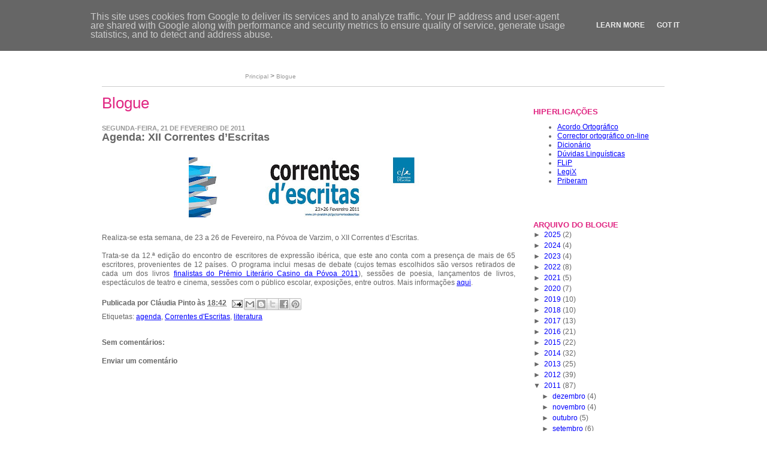

--- FILE ---
content_type: text/html; charset=UTF-8
request_url: http://blogue.priberam.pt/2011/02/agenda-xii-correntes-descritas.html
body_size: 16243
content:
<!DOCTYPE html>
<html xmlns='http://www.w3.org/1999/xhtml' xmlns:b='http://www.google.com/2005/gml/b' xmlns:data='http://www.google.com/2005/gml/data' xmlns:expr='http://www.google.com/2005/gml/expr'>
<head>
<link href='https://www.blogger.com/static/v1/widgets/2944754296-widget_css_bundle.css' rel='stylesheet' type='text/css'/>
<meta content='text/html; charset=UTF-8' http-equiv='Content-Type'/>
<meta content='blogger' name='generator'/>
<link href='http://blogue.priberam.pt/favicon.ico' rel='icon' type='image/x-icon'/>
<link href='http://blogue.priberam.pt/2011/02/agenda-xii-correntes-descritas.html' rel='canonical'/>
<link rel="alternate" type="application/atom+xml" title="Blogue da Priberam - Atom" href="http://blogue.priberam.pt/feeds/posts/default" />
<link rel="alternate" type="application/rss+xml" title="Blogue da Priberam - RSS" href="http://blogue.priberam.pt/feeds/posts/default?alt=rss" />
<link rel="service.post" type="application/atom+xml" title="Blogue da Priberam - Atom" href="https://www.blogger.com/feeds/6138978583590248844/posts/default" />

<link rel="alternate" type="application/atom+xml" title="Blogue da Priberam - Atom" href="http://blogue.priberam.pt/feeds/3680938382336861442/comments/default" />
<!--Can't find substitution for tag [blog.ieCssRetrofitLinks]-->
<link href='https://blogger.googleusercontent.com/img/b/R29vZ2xl/AVvXsEiVvfRSnhEDCvfSHTbKQkHAbfBDJZOyVfdxwdaf_US1eDrvJbBh5tK6cN_IVV7DvnWPmbSXNdRp1spd4KYAARgne5z6lO2-WS4JD3RzgS7la8L8ajcKfGCZKajLpvJ1Av06SliTo63JThPD/s400/correntesdescritas2011.bmp' rel='image_src'/>
<meta content='http://blogue.priberam.pt/2011/02/agenda-xii-correntes-descritas.html' property='og:url'/>
<meta content='Agenda: XII Correntes d’Escritas' property='og:title'/>
<meta content=' Realiza-se esta semana, de 23 a 26 de Fevereiro, na Póvoa de Varzim, o XII Correntes d’Escritas. Trata-se da 12.ª edição do encontro de esc...' property='og:description'/>
<meta content='https://blogger.googleusercontent.com/img/b/R29vZ2xl/AVvXsEiVvfRSnhEDCvfSHTbKQkHAbfBDJZOyVfdxwdaf_US1eDrvJbBh5tK6cN_IVV7DvnWPmbSXNdRp1spd4KYAARgne5z6lO2-WS4JD3RzgS7la8L8ajcKfGCZKajLpvJ1Av06SliTo63JThPD/w1200-h630-p-k-no-nu/correntesdescritas2011.bmp' property='og:image'/>
<title>
Blogue da Priberam: Agenda: XII Correntes d&#8217;Escritas
</title>
<link href='https://store.priberam.pt/portals/_default/Skins/PRIBERAM_2009/styles/skin.css' rel='stylesheet' type='text/css'/>
<link href='https://store.priberam.pt/portals/_default/Skins/PRIBERAM_2009/Superfish/superfish.css' rel='stylesheet' type='text/css'/>
<script src='https://store.priberam.pt/js/dnncore.js' type='text/javascript'></script>
<script src='http://ajax.googleapis.com/ajax/libs/jquery/1.4.2/jquery.min.js' type='text/javascript'></script>
<script src='https://store.priberam.pt/portals/_default/Skins/PRIBERAM_2009/Superfish/hoverIntent.js' type='text/javascript'></script>
<script src='https://store.priberam.pt/portals/_default/Skins/PRIBERAM_2009/Superfish/superfish.js' type='text/javascript'></script>
<link href='https://store.priberam.pt/favicon.ico' rel='shortcut icon' type='image/x-icon'/>
<style id='page-skin-1' type='text/css'><!--
/*
/* **************************
Template adaptado para Blogger por Templates do Blogger
Desenho original de David Herreman.
***************************** */
/* Definicao de variables
====================
<Variable name="bgcolor" description="Cor do plano de fundo"
type="color" default="#FFFFFF">
<Variable name="textocolor" description="Cor do texto"
type="color" default="#666666">
<Variable name="enlacecolor" description="Cor dos links"
type="color" default="#990000">
<Variable name="colortituloblog" description="Cor do titulo do blog"
type="color" default="#FFFFFF">
<Variable name="descripcioncolor" description="Cor da descricao do blog"
type="color" default="#075181">
<Variable name="colortituloentrada" description="Cor do titulo da barra lateral"
type="color" default="#075181">
<Variable name="colortitentrada" description="Cor do titulo das postagens"
type="color" default="#085281">
<Variable name="colortextolateral" description="Cor dos links da barra lateral"
type="color" default="#546078">
*/
#outer-wrapper {
color: #ccc;
margin: 0 auto;
padding: 0;
width: 800px
}
#navbar-iframe {
height:0px;
visibility:hidden;
display:none
}
/*-- (Geral) --*/
fieldset {	border: 1px solid #075181; }
#main-wrapper {overflow:hidden;}
.clear {clear:both;}
#blog-pager-newer-link {float: left;}
#blog-pager-older-link {float: right;}
#blog-pager {text-align: center; }
h3 a, h3 a:link, h3 a:active, h3 a:visited {
text-decoration:none;
line-height:130%;
}
h3 {
font-size:18px;
padding-top:0px;
padding-bottom:0px;
margin-top:0px;
margin-bottom:0px;
line-height:100%;
}
h2 {
color:#e02682;
font-family:Arial,sans-serif;
font-size:13px;
font-weight:bold;
text-transform: uppercase;
padding-bottom:0px;
margin-bottom:0px;
line-height:100%;
}
.date-header {
font-size:11px;
color:#999;
padding-top:12px;
}
.post-author, .post-timestamp {
font-weight:bold;
}
.post-title {
margin-bottom:10px;
}
.post-footer {
margin-top:10px;
}
.post-labels {
margin-top:5px;
}
.post {
margin-bottom:28px;
}
/*-- (Cabealho) --*/
body {
font-family:Arial, sans-serif;
/*font-size:1em;*/
color:#666;
margin: 0px 0px 0px 0px;
padding: 0px 0px 0px 0px;
border: 0px 0px 0px 0px;
line-height:100%;
}
th {
color:#e02682;
font-size:13px;
font-family: Trebuchet MS, Verdana, Arial, Helvetica;
font-weight:bold;
}
div {
font-family:Arial, sans-serif;
font-size:12px;
color:#666;
line-height:130%;
}
td {
font-family:Arial, sans-serif;
font-size:12px;
color:#666;
line-height:100%;
margin: 0px 0px 0px 0px;
padding: 0px 0px 0px 0px;
border: 0px 0px 0px 0px;
}
table {
margin: 0px 0px 0px 0px;
padding: 0px 0px 0px 0px;
border: 0px 0px 0px 0px;
}
p {
font-family:Arial, sans-serif;
font-size:12px;
color:#666;
line-height:130%;
}
.TituloPagina {
color:#e02682;
font-size:26px;
font-family: Trebuchet MS, Verdana, Arial, Helvetica;
line-height:120%;
}
.Titulo {
color:#e02682;
font-size:18px;
font-family: Trebuchet MS, Verdana, Arial, Helvetica;
line-height:120%;
}
.SubTitulo {
color:#000;
font-size:14px;
font-family: Arial, Helvetica;
line-height:120%;
font-weight:bold;
}
.NavLinkHier:link, .NavLinkHier:visited, .NavLinkHier:active, .NavLinkHier:hover  {
color:#999;
font-size:10px;
text-decoration:none;
font-family:Verdana, Arial, sans-serif;;
}
.Cabecalho {
background-image:url(https://store.priberam.pt/portals/_default/skins/PRIBERAM_2009/images/BG_Cabecalho.jpg);
background-repeat:no-repeat;
}
a, a:link, a:visited, a:active {
color:#00f;
text-decoration:underline;
}
a:hover {
color:#000;
text-decoration:none;
}
.TituloPagina a, .TituloPagina a:link, .TituloPagina a:visited, .TituloPagina a:active, .TituloPagina a:hover {
color:#e02682;
}
.post-title a, .post-title a:link, .post-title a:visited, .post-title a:active, .post-title a:hover {
color:#e02682;
}
.timestamp-link, .timestamp-link:link, .timestamp-link:visited, .timestamp-link:active, .timestamp-link:hover {
color:#666;
text-decoration:none;
}
.LinkCinza, .LinkCinza:link, .LinkCinza:visited, .LinkCinza:active {
color:#888;
text-decoration:none;
}
.LinkCinza:hover {
color:#000;
text-decoration:none;
}
.hierar, .hierar:link, .hierar:active, .hierar:visited
{
cursor: pointer;
cursor: hand;
color: #666;
font-size: 14px;
font-weight: bold;
font-style: normal;
background-color: Transparent;
font-family: Trebuchet MS, Arial, Helvetica;
white-space: nowrap;  /*Word wrapping menu item now optional*/
padding: 0px 19px 1px 11px;   /*explicitly set padding for root menu items*/
text-decoration:none;
}
.hierar:hover
{
color: #000;
}
.TopBar, .TopBar:link, .TopBar:active, .TopBar:visited, .TopBar A, .TopBar A:link, .TopBar A:active, .TopBar A:visited {
font-family: Verdana, Arial, sans-serif;
font-size:9px;
color:#eee;
text-decoration:none;
}
.TopBar A:hover, .TopBar:hover
{
color:#fff;
text-decoration:none;
}
.NavLink2, .NavLink2:link, .NavLink2:active, .NavLink2:visited {
color:#e02682;
text-decoration:none;
font-weight:normal;
}
.NavLink2:hover {
color:#000;
text-decoration:underline;
}
/*
================================
Skin styles for DotNetNuke
================================
*/
.pagemaster {
width: 100%;
height: 100%;
background-color: #fefefe;
}
.skinmaster {
height: 100%;
background-color: #f3f5fa;
border-right: #7994cb 1px solid;
border-top: #7994cb 1px solid;
border-left: #7994cb 1px solid;
border-bottom: #7994cb 1px solid;
-moz-border-radius-bottomleft: 15px;
-moz-border-radius-bottomright: 15px;
-moz-border-radius-topleft: 3px;
-moz-border-radius-topright: 3px;
}
.skinheader {
}
.skingradient {
background-image: url(gradient_DkBlue.jpg);
height:30px;
}
.controlpanel {
width: 100%;
background-color: #fefefe;
}
.toppane {
width: 100%;
background-color: transparent;
padding-left: 6px;
padding-right: 4px;
padding-top: 6px;
}
.leftpane {
width: 175px;
background-color: transparent;
padding-left: 6px;
padding-right: 4px;
padding-top: 6px;
}
.contentpane {
width: 100%;
background-color: transparent;
padding-left: 6px;
padding-right: 4px;
padding-top: 6px;
}
.rightpane {
width: 175px;
background-color: transparent;
padding-left: 6px;
padding-right: 4px;
padding-top: 6px;
}
.bottompane {
width: 100%;
background-color: transparent;
padding-left: 6px;
padding-right: 4px;
padding-top: 6px;
}
.main_dnnmenu_container
{
color: #999;
background-color: transparent;
}
.main_dnnmenu_bar {
cursor: pointer;
cursor: hand;
height:16px;
padding-top:6px;
padding-left:10px;
color: #666;
background-color: Transparent;
}
.main_dnnmenu_item td {
height:30px;
background-color:#f1f1f1;
}
.main_dnnmenu_item span { /*TD if menu option for using tables is on*/
cursor: pointer;
cursor: hand;
color: #666;
font-size: 13px;
font-weight: normal;
font-style: normal;
background-color: Transparent;
font-family: Arial, Helvetica;
white-space: nowrap;  /*Word wrapping menu item now optional*/
padding: 5px 11px 5px 0px;
height:15px;
}
.main_dnnmenu_rootitem  span { /*TD if menu option for using tables is on*/
cursor: pointer;
cursor: hand;
color: #666;
font-size: 14px;
font-weight: bold;
font-style: normal;
background-color: Transparent;
font-family: Trebuchet MS, Arial, Helvetica;
white-space: nowrap;  /*Word wrapping menu item now optional*/
padding: 0px 5px 1px 8px;   /*explicitly set padding for root menu items*/
}
.main_dnnmenu_itemhover td {
background-color: #f9d9ec;
color: #900;
height:30px;
}
.main_dnnmenu_icon {
cursor: pointer;
cursor: hand;
text-align: center;
width: 15px;
height: 100%;
}
.main_dnnmenu_submenu
{
margin-top:0px;
margin-left:-19px;
background-color: #fff;
z-index: 1000;
cursor: pointer;
cursor: hand;
filter:progid:DXImageTransform.Microsoft.Shadow(color='#696969', Direction=135, Strength=3);
padding: 1px 1px 1px 1px;   /*explicitly set padding for sub-menus */
}
.main_dnnmenu_break {
height: 1px;
font-size: 1px;
padding-left:20px;
}
.main_dnnmenu_arrow {
border-right: #cad5ea 1px solid;
border-bottom: #cad5ea 1px solid;
border-top: #cad5ea 0px solid;
font-family: webdings;
font-size: 19px;
cursor: pointer;
cursor: hand;
}
.main_dnnmenu_rootmenuarrow {
font-family: webdings;
font-size: 9px;
cursor: pointer;
cursor: hand;
}
.StandardButton {
background: #7994cb none;
color: #ffffff;
font-family: verdana, sans-serif;
font-size: 11px;
font-weight: normal;
}
.TreeViewMenu {
width: 175px;
background-color: #dfe5f2;
border-right: #7994cb 1px solid;
border-top: #7994cb 1px solid;
border-left: #7994cb 1px solid;
border-bottom: #7994cb 1px solid;
-moz-border-radius-bottomleft: 15px;
-moz-border-radius-bottomright: 15px;
-moz-border-radius-topleft: 3px;
-moz-border-radius-topright: 3px;
}
.TreeViewMenu_Header {
background-image: url(gradient_LtBlue.jpg);
}
.Head {
font-family: Tahoma, Arial, Helvetica;
font-size:  18px;
font-weight: normal;
color: #333333;
}
.Normal {
font-size:1.0em;
}

--></style>
<link href='https://www.blogger.com/dyn-css/authorization.css?targetBlogID=6138978583590248844&amp;zx=9d1195a6-5e41-4201-9221-77aa31fdccd9' media='none' onload='if(media!=&#39;all&#39;)media=&#39;all&#39;' rel='stylesheet'/><noscript><link href='https://www.blogger.com/dyn-css/authorization.css?targetBlogID=6138978583590248844&amp;zx=9d1195a6-5e41-4201-9221-77aa31fdccd9' rel='stylesheet'/></noscript>
<meta name='google-adsense-platform-account' content='ca-host-pub-1556223355139109'/>
<meta name='google-adsense-platform-domain' content='blogspot.com'/>

<script type="text/javascript" language="javascript">
  // Supply ads personalization default for EEA readers
  // See https://www.blogger.com/go/adspersonalization
  adsbygoogle = window.adsbygoogle || [];
  if (typeof adsbygoogle.requestNonPersonalizedAds === 'undefined') {
    adsbygoogle.requestNonPersonalizedAds = 1;
  }
</script>


</head>
<body leftMargin='0' marginheight='0' marginwidth='0' topMargin='0'>
<div class='navbar section' id='navbar'><div class='widget Navbar' data-version='1' id='Navbar1'><script type="text/javascript">
    function setAttributeOnload(object, attribute, val) {
      if(window.addEventListener) {
        window.addEventListener('load',
          function(){ object[attribute] = val; }, false);
      } else {
        window.attachEvent('onload', function(){ object[attribute] = val; });
      }
    }
  </script>
<div id="navbar-iframe-container"></div>
<script type="text/javascript" src="https://apis.google.com/js/platform.js"></script>
<script type="text/javascript">
      gapi.load("gapi.iframes:gapi.iframes.style.bubble", function() {
        if (gapi.iframes && gapi.iframes.getContext) {
          gapi.iframes.getContext().openChild({
              url: 'https://www.blogger.com/navbar/6138978583590248844?po\x3d3680938382336861442\x26origin\x3dhttp://blogue.priberam.pt',
              where: document.getElementById("navbar-iframe-container"),
              id: "navbar-iframe"
          });
        }
      });
    </script><script type="text/javascript">
(function() {
var script = document.createElement('script');
script.type = 'text/javascript';
script.src = '//pagead2.googlesyndication.com/pagead/js/google_top_exp.js';
var head = document.getElementsByTagName('head')[0];
if (head) {
head.appendChild(script);
}})();
</script>
</div></div>
<table border='0' cellpadding='0' cellspacing='0' style='width:100%;'>
<tr>
<td>.</td>
<td style='width:939px;'>
<!-- BARRA DE TOPO COM LINKS COMUNS -->
<table border='0' cellpadding='0' cellspacing='0' style='width:939px;'>
<tr>
<td style='width:28px; background-color:#818286;'><img alt='' src='https://store.priberam.pt/portals/_default/Skins/PRIBERAM_2009/images/TopBar_inicio.gif'/></td>
<td class='TopBar' style='text-align:right; background-color:#818286; padding-right:10px;'>
<a href='http://www.priberam.pt/login.aspx'>Entrar</a> |
								<a href='http://www.priberam.pt/Empresa/Contactos.aspx'>Contactos</a> |
								<a href='https://dicionario.priberam.org'>Dicionário</a> | 
								<a href='https://www.flip.pt' target='_blank'>FLiP.pt</a> | 
								<a href='https://www.legix.pt' target='_blank'>LegiX.pt</a> | 
								<a href='http://blogue.priberam.pt/' target='_blank'>Blogue</a> | 
								<a href='https://www.priberam.pt/store/' target='_blank'>Loja</a></td>
<td style='width:5px;'><img alt='' src='https://store.priberam.pt/portals/_default/Skins/PRIBERAM_2009/images/TopBar_fim.gif'/></td>
</tr>
</table>
<!-- LOGOTIPO E NAVEGACAO -->
<table border='0' cellpadding='0' cellspacing='0' style='width:939px; padding-top:10px; padding-bottom:8px;'>
<tr>
<td style='width:207px;'><a href='https://www.priberam.com'><img alt='' border='' src='https://store.priberam.pt/Portals/0/Images/logo.gif'/></a></td>
<td style='width:1px;'><img alt='' src='https://store.priberam.pt/portals/_default/Skins/PRIBERAM_2009/images/Separador_Topo.gif'/></td>
<td>
<div style='padding-top: 5px;'>
<!-- DDRmenu v01.02.02 - Superfish template --><script type='text/javascript'>
									jQuery(function($) {
										$("#dnn_ctl00").superfish(
											{onShow:function() { if ($.browser.msie) this[0].style.removeAttribute('filter'); },dropShadows:"false",autoArrows:"false",MenuStyle:"Superfish"}
										);
									});
								</script>
<ul class='sf-menu' id='dnn_ctl00'>
<li><a href='https://www.priberam.com/'>Início</a></li>
<li><a href='https://www.priberam.pt/loja/loja.aspx'>Loja</a></li>
<li><a href='http://www.priberam.pt/O-meu-perfil.aspx'>O meu perfil</a></li>
</ul>
</div>
</td>
</tr>
</table>
<!-- IMAGEM DA SECCAO -->
<table border='0' cellpadding='0' cellspacing='0' class='Cabecalho' style='width:939px; height:40px;'>
<tr>
<td style='width:939px; height:40px; vertical-align:bottom;'>
<table border='0' cellpadding='0' cellspacing='0' style='width:100%;'>
<tr>
<td>
<div style='padding-left:239px; padding-bottom:4px; color:#999; font-size:0.8em;'>
<!-- TITULO ANTIGO -->
<div style='padding-top:5px; padding-bottom:5px;'>
<a class='NavLinkHier' href='https://www.priberam.com'>Principal</a> > <a class='NavLinkHier' href='http://blogue.priberam.pt'>Blogue</a>
</div>
</div>
</td>
</tr>
</table>
</td>
</tr>
<tr><td style='height:1px; background-color:#ccc;'></td></tr>
</table>
<br/>
<!-- CONTEUDOS -->
<table border='0' cellpadding='0' cellspacing='0' style='width:939px;'>
<tr>
<td style='width:690px; vertical-align:top;'>
<div class='TituloPagina'><a href='/' style='text-decoration: none;'>Blogue</a></div>
<div class='section' id='main'><div class='widget Blog' data-version='1' id='Blog1'>
<div class='blog-posts hfeed'>

          <div class="date-outer">
        
<h2 class='date-header'><span>segunda-feira, 21 de fevereiro de 2011</span></h2>

          <div class="date-posts">
        
<div class='post-outer'>
<div class='post hentry'>
<a name='3680938382336861442'></a>
<h3 class='post-title entry-title'>
Agenda: XII Correntes d&#8217;Escritas
</h3>
<div class='post-header'>
<div class='post-header-line-1'></div>
</div>
<div class='post-body entry-content' id='post-body-3680938382336861442'>
<div align="justify"><br /></div><a href="https://blogger.googleusercontent.com/img/b/R29vZ2xl/AVvXsEiVvfRSnhEDCvfSHTbKQkHAbfBDJZOyVfdxwdaf_US1eDrvJbBh5tK6cN_IVV7DvnWPmbSXNdRp1spd4KYAARgne5z6lO2-WS4JD3RzgS7la8L8ajcKfGCZKajLpvJ1Av06SliTo63JThPD/s1600/correntesdescritas2011.bmp"><img alt="" border="0" id="BLOGGER_PHOTO_ID_5576215363232782786" src="https://blogger.googleusercontent.com/img/b/R29vZ2xl/AVvXsEiVvfRSnhEDCvfSHTbKQkHAbfBDJZOyVfdxwdaf_US1eDrvJbBh5tK6cN_IVV7DvnWPmbSXNdRp1spd4KYAARgne5z6lO2-WS4JD3RzgS7la8L8ajcKfGCZKajLpvJ1Av06SliTo63JThPD/s400/correntesdescritas2011.bmp" style="TEXT-ALIGN: center; MARGIN: 0px auto 10px; WIDTH: 400px; DISPLAY: block; HEIGHT: 100px; CURSOR: hand" /> <p align="justify"></a><br />Realiza-se esta semana, de 23 a 26 de Fevereiro, na Póvoa de Varzim, o XII Correntes d&#8217;Escritas.<br /><br />Trata-se da 12.ª edição do encontro de escritores de expressão ibérica, que este ano conta com a presença de mais de 65 escritores, provenientes de 12 países. O programa inclui mesas de debate (cujos temas escolhidos são versos retirados de cada um dos livros <a href="http://www.cm-pvarzim.pt/groups/staff/conteudo/noticias/correntes-d2019escritas-divulgados-finalistas-do-premio-literario-casino-da-povoa">finalistas do Prémio Literário Casino da Póvoa 2011</a>), sessões de poesia, lançamentos de livros, espectáculos de teatro e cinema, sessões com o público escolar, exposições, entre outros. Mais informações <a href="http://www.cm-pvarzim.pt/go/correntesdescritas">aqui</a>. </p>
<div style='clear: both;'></div>
</div>
<div class='post-footer'>
<div class='post-footer-line post-footer-line-1'><span class='post-author vcard'>
Publicada por
<span class='fn'>Cláudia Pinto</span>
</span>
<span class='post-timestamp'>
às
<a class='timestamp-link' href='http://blogue.priberam.pt/2011/02/agenda-xii-correntes-descritas.html' rel='bookmark' title='permanent link'><abbr class='published' title='2011-02-21T18:42:00Z'>18:42</abbr></a>
</span>
<span class='post-comment-link'>
</span>
<span class='post-icons'>
<span class='item-action'>
<a href='https://www.blogger.com/email-post/6138978583590248844/3680938382336861442' title='Enviar a mensagem por correio electrónico'>
<img alt='' class='icon-action' height='13' src='http://img1.blogblog.com/img/icon18_email.gif' width='18'/>
</a>
</span>
<span class='item-control blog-admin pid-836528719'>
<a href='https://www.blogger.com/post-edit.g?blogID=6138978583590248844&postID=3680938382336861442&from=pencil' title='Editar mensagem'>
<img alt='' class='icon-action' height='18' src='https://resources.blogblog.com/img/icon18_edit_allbkg.gif' width='18'/>
</a>
</span>
</span>
<div class='post-share-buttons goog-inline-block'>
<a class='goog-inline-block share-button sb-email' href='https://www.blogger.com/share-post.g?blogID=6138978583590248844&postID=3680938382336861442&target=email' target='_blank' title='Enviar a mensagem por email'><span class='share-button-link-text'>Enviar a mensagem por email</span></a><a class='goog-inline-block share-button sb-blog' href='https://www.blogger.com/share-post.g?blogID=6138978583590248844&postID=3680938382336861442&target=blog' onclick='window.open(this.href, "_blank", "height=270,width=475"); return false;' target='_blank' title='Dê a sua opinião!'><span class='share-button-link-text'>Dê a sua opinião!</span></a><a class='goog-inline-block share-button sb-twitter' href='https://www.blogger.com/share-post.g?blogID=6138978583590248844&postID=3680938382336861442&target=twitter' target='_blank' title='Partilhar no X'><span class='share-button-link-text'>Partilhar no X</span></a><a class='goog-inline-block share-button sb-facebook' href='https://www.blogger.com/share-post.g?blogID=6138978583590248844&postID=3680938382336861442&target=facebook' onclick='window.open(this.href, "_blank", "height=430,width=640"); return false;' target='_blank' title='Partilhar no Facebook'><span class='share-button-link-text'>Partilhar no Facebook</span></a><a class='goog-inline-block share-button sb-pinterest' href='https://www.blogger.com/share-post.g?blogID=6138978583590248844&postID=3680938382336861442&target=pinterest' target='_blank' title='Partilhar no Pinterest'><span class='share-button-link-text'>Partilhar no Pinterest</span></a>
</div>
</div>
<div class='post-footer-line post-footer-line-2'><span class='post-labels'>
Etiquetas:
<a href='http://blogue.priberam.pt/search/label/agenda' rel='tag'>agenda</a>,
<a href='http://blogue.priberam.pt/search/label/Correntes%20d%27Escritas' rel='tag'>Correntes d&#39;Escritas</a>,
<a href='http://blogue.priberam.pt/search/label/literatura' rel='tag'>literatura</a>
</span>
</div>
<div class='post-footer-line post-footer-line-3'></div>
</div>
</div>
<div class='comments' id='comments'>
<a name='comments'></a>
<h4>Sem comentários:</h4>
<div id='Blog1_comments-block-wrapper'>
<dl class='avatar-comment-indent' id='comments-block'>
</dl>
</div>
<p class='comment-footer'>
<div class='comment-form'>
<a name='comment-form'></a>
<h4 id='comment-post-message'>Enviar um comentário</h4>
<p>
</p>
<a href='https://www.blogger.com/comment/frame/6138978583590248844?po=3680938382336861442&hl=pt-PT&saa=85391&origin=http://blogue.priberam.pt' id='comment-editor-src'></a>
<iframe allowtransparency='true' class='blogger-iframe-colorize blogger-comment-from-post' frameborder='0' height='410px' id='comment-editor' name='comment-editor' src='' width='100%'></iframe>
<script src='https://www.blogger.com/static/v1/jsbin/2830521187-comment_from_post_iframe.js' type='text/javascript'></script>
<script type='text/javascript'>
      BLOG_CMT_createIframe('https://www.blogger.com/rpc_relay.html');
    </script>
</div>
</p>
</div>
</div>

        </div></div>
      
</div>
<div class='blog-pager' id='blog-pager'>
<span id='blog-pager-newer-link'>
<a class='blog-pager-newer-link' href='http://blogue.priberam.pt/2011/02/oe-2011-aquisicao-e-prestacao-de.html' id='Blog1_blog-pager-newer-link' title='Mensagem mais recente'>Mensagem mais recente</a>
</span>
<span id='blog-pager-older-link'>
<a class='blog-pager-older-link' href='http://blogue.priberam.pt/2011/02/lusofonia-e_18.html' id='Blog1_blog-pager-older-link' title='Mensagem antiga'>Mensagem antiga</a>
</span>
<a class='home-link' href='http://blogue.priberam.pt/'>Página inicial</a>
</div>
<div class='clear'></div>
<div class='post-feeds'>
<div class='feed-links'>
Subscrever:
<a class='feed-link' href='http://blogue.priberam.pt/feeds/3680938382336861442/comments/default' target='_blank' type='application/atom+xml'>Enviar feedback (Atom)</a>
</div>
</div>
</div></div>
</td>
<td style='width:20px; vertical-align:top;'></td>
<td style='width:229px; vertical-align:top;'>
<!-- Secção lateral com o arquivo -->
<table border='0' cellpadding='0' cellspacing='0' style='width:100%;'>
<tr>
<td><img alt='' src='https://store.priberam.pt/portals/_default/skins/PRIBERAM_2009/images/Navegacao_top.gif'/></td>
</tr>
<tr style=' background-image:url(https://store.priberam.pt/portals/_default/skins/PRIBERAM_2009/images/Navegacao_bg.gif); background-repeat:repeat-x;'>
<td style='padding-left:10px; padding-right:10px;'>
<div class='sidebar section' id='sidebar1'><div class='widget LinkList' data-version='1' id='LinkList1'>
<h2>Hiperligações</h2>
<div class='widget-content'>
<ul>
<li><a href='http://www.flip.pt/tabid/514/Default.aspx'>Acordo Ortográfico</a></li>
<li><a href='http://www.flip.pt/online'>Corrector ortográfico on-line</a></li>
<li><a href='http://www.priberam.pt/dlpo'>Dicionário</a></li>
<li><a href='http://www.flip.pt/duvidas'>Dúvidas Linguísticas</a></li>
<li><a href='http://www.flip.pt/'>FLiP</a></li>
<li><a href='http://www.legix.pt/'>LegiX</a></li>
<li><a href='http://www.priberam.pt/'>Priberam</a></li>
</ul>
<div class='clear'></div>
</div>
</div></div></td>
</tr>
<tr>
<td><img alt='' src='https://store.priberam.pt/portals/_default/skins/PRIBERAM_2009/images/Navegacao_bottom.gif'/></td>
</tr>
</table>
<br/>
<table border='0' cellpadding='0' cellspacing='0' style='width:100%;'>
<tr>
<td><img alt='' src='https://store.priberam.pt/portals/_default/skins/PRIBERAM_2009/images/Navegacao_top.gif'/></td>
</tr>
<tr style=' background-image:url(https://store.priberam.pt/portals/_default/skins/PRIBERAM_2009/images/Navegacao_bg.gif); background-repeat:repeat-x;'>
<td style='padding-left:10px; padding-right:10px;'>
<div class='sidebar section' id='sidebar2'><div class='widget BlogArchive' data-version='1' id='BlogArchive1'>
<h2>Arquivo do blogue</h2>
<div class='widget-content'>
<div id='ArchiveList'>
<div id='BlogArchive1_ArchiveList'>
<ul class='hierarchy'>
<li class='archivedate collapsed'>
<a class='toggle' href='javascript:void(0)'>
<span class='zippy'>

        &#9658;&#160;
      
</span>
</a>
<a class='post-count-link' href='http://blogue.priberam.pt/2025/'>
2025
</a>
<span class='post-count' dir='ltr'>(2)</span>
<ul class='hierarchy'>
<li class='archivedate collapsed'>
<a class='toggle' href='javascript:void(0)'>
<span class='zippy'>

        &#9658;&#160;
      
</span>
</a>
<a class='post-count-link' href='http://blogue.priberam.pt/2025/04/'>
abril
</a>
<span class='post-count' dir='ltr'>(2)</span>
</li>
</ul>
</li>
</ul>
<ul class='hierarchy'>
<li class='archivedate collapsed'>
<a class='toggle' href='javascript:void(0)'>
<span class='zippy'>

        &#9658;&#160;
      
</span>
</a>
<a class='post-count-link' href='http://blogue.priberam.pt/2024/'>
2024
</a>
<span class='post-count' dir='ltr'>(4)</span>
<ul class='hierarchy'>
<li class='archivedate collapsed'>
<a class='toggle' href='javascript:void(0)'>
<span class='zippy'>

        &#9658;&#160;
      
</span>
</a>
<a class='post-count-link' href='http://blogue.priberam.pt/2024/06/'>
junho
</a>
<span class='post-count' dir='ltr'>(1)</span>
</li>
</ul>
<ul class='hierarchy'>
<li class='archivedate collapsed'>
<a class='toggle' href='javascript:void(0)'>
<span class='zippy'>

        &#9658;&#160;
      
</span>
</a>
<a class='post-count-link' href='http://blogue.priberam.pt/2024/04/'>
abril
</a>
<span class='post-count' dir='ltr'>(2)</span>
</li>
</ul>
<ul class='hierarchy'>
<li class='archivedate collapsed'>
<a class='toggle' href='javascript:void(0)'>
<span class='zippy'>

        &#9658;&#160;
      
</span>
</a>
<a class='post-count-link' href='http://blogue.priberam.pt/2024/02/'>
fevereiro
</a>
<span class='post-count' dir='ltr'>(1)</span>
</li>
</ul>
</li>
</ul>
<ul class='hierarchy'>
<li class='archivedate collapsed'>
<a class='toggle' href='javascript:void(0)'>
<span class='zippy'>

        &#9658;&#160;
      
</span>
</a>
<a class='post-count-link' href='http://blogue.priberam.pt/2023/'>
2023
</a>
<span class='post-count' dir='ltr'>(4)</span>
<ul class='hierarchy'>
<li class='archivedate collapsed'>
<a class='toggle' href='javascript:void(0)'>
<span class='zippy'>

        &#9658;&#160;
      
</span>
</a>
<a class='post-count-link' href='http://blogue.priberam.pt/2023/04/'>
abril
</a>
<span class='post-count' dir='ltr'>(2)</span>
</li>
</ul>
<ul class='hierarchy'>
<li class='archivedate collapsed'>
<a class='toggle' href='javascript:void(0)'>
<span class='zippy'>

        &#9658;&#160;
      
</span>
</a>
<a class='post-count-link' href='http://blogue.priberam.pt/2023/03/'>
março
</a>
<span class='post-count' dir='ltr'>(1)</span>
</li>
</ul>
<ul class='hierarchy'>
<li class='archivedate collapsed'>
<a class='toggle' href='javascript:void(0)'>
<span class='zippy'>

        &#9658;&#160;
      
</span>
</a>
<a class='post-count-link' href='http://blogue.priberam.pt/2023/01/'>
janeiro
</a>
<span class='post-count' dir='ltr'>(1)</span>
</li>
</ul>
</li>
</ul>
<ul class='hierarchy'>
<li class='archivedate collapsed'>
<a class='toggle' href='javascript:void(0)'>
<span class='zippy'>

        &#9658;&#160;
      
</span>
</a>
<a class='post-count-link' href='http://blogue.priberam.pt/2022/'>
2022
</a>
<span class='post-count' dir='ltr'>(8)</span>
<ul class='hierarchy'>
<li class='archivedate collapsed'>
<a class='toggle' href='javascript:void(0)'>
<span class='zippy'>

        &#9658;&#160;
      
</span>
</a>
<a class='post-count-link' href='http://blogue.priberam.pt/2022/12/'>
dezembro
</a>
<span class='post-count' dir='ltr'>(1)</span>
</li>
</ul>
<ul class='hierarchy'>
<li class='archivedate collapsed'>
<a class='toggle' href='javascript:void(0)'>
<span class='zippy'>

        &#9658;&#160;
      
</span>
</a>
<a class='post-count-link' href='http://blogue.priberam.pt/2022/11/'>
novembro
</a>
<span class='post-count' dir='ltr'>(1)</span>
</li>
</ul>
<ul class='hierarchy'>
<li class='archivedate collapsed'>
<a class='toggle' href='javascript:void(0)'>
<span class='zippy'>

        &#9658;&#160;
      
</span>
</a>
<a class='post-count-link' href='http://blogue.priberam.pt/2022/10/'>
outubro
</a>
<span class='post-count' dir='ltr'>(2)</span>
</li>
</ul>
<ul class='hierarchy'>
<li class='archivedate collapsed'>
<a class='toggle' href='javascript:void(0)'>
<span class='zippy'>

        &#9658;&#160;
      
</span>
</a>
<a class='post-count-link' href='http://blogue.priberam.pt/2022/04/'>
abril
</a>
<span class='post-count' dir='ltr'>(2)</span>
</li>
</ul>
<ul class='hierarchy'>
<li class='archivedate collapsed'>
<a class='toggle' href='javascript:void(0)'>
<span class='zippy'>

        &#9658;&#160;
      
</span>
</a>
<a class='post-count-link' href='http://blogue.priberam.pt/2022/03/'>
março
</a>
<span class='post-count' dir='ltr'>(1)</span>
</li>
</ul>
<ul class='hierarchy'>
<li class='archivedate collapsed'>
<a class='toggle' href='javascript:void(0)'>
<span class='zippy'>

        &#9658;&#160;
      
</span>
</a>
<a class='post-count-link' href='http://blogue.priberam.pt/2022/01/'>
janeiro
</a>
<span class='post-count' dir='ltr'>(1)</span>
</li>
</ul>
</li>
</ul>
<ul class='hierarchy'>
<li class='archivedate collapsed'>
<a class='toggle' href='javascript:void(0)'>
<span class='zippy'>

        &#9658;&#160;
      
</span>
</a>
<a class='post-count-link' href='http://blogue.priberam.pt/2021/'>
2021
</a>
<span class='post-count' dir='ltr'>(5)</span>
<ul class='hierarchy'>
<li class='archivedate collapsed'>
<a class='toggle' href='javascript:void(0)'>
<span class='zippy'>

        &#9658;&#160;
      
</span>
</a>
<a class='post-count-link' href='http://blogue.priberam.pt/2021/07/'>
julho
</a>
<span class='post-count' dir='ltr'>(1)</span>
</li>
</ul>
<ul class='hierarchy'>
<li class='archivedate collapsed'>
<a class='toggle' href='javascript:void(0)'>
<span class='zippy'>

        &#9658;&#160;
      
</span>
</a>
<a class='post-count-link' href='http://blogue.priberam.pt/2021/04/'>
abril
</a>
<span class='post-count' dir='ltr'>(2)</span>
</li>
</ul>
<ul class='hierarchy'>
<li class='archivedate collapsed'>
<a class='toggle' href='javascript:void(0)'>
<span class='zippy'>

        &#9658;&#160;
      
</span>
</a>
<a class='post-count-link' href='http://blogue.priberam.pt/2021/03/'>
março
</a>
<span class='post-count' dir='ltr'>(1)</span>
</li>
</ul>
<ul class='hierarchy'>
<li class='archivedate collapsed'>
<a class='toggle' href='javascript:void(0)'>
<span class='zippy'>

        &#9658;&#160;
      
</span>
</a>
<a class='post-count-link' href='http://blogue.priberam.pt/2021/01/'>
janeiro
</a>
<span class='post-count' dir='ltr'>(1)</span>
</li>
</ul>
</li>
</ul>
<ul class='hierarchy'>
<li class='archivedate collapsed'>
<a class='toggle' href='javascript:void(0)'>
<span class='zippy'>

        &#9658;&#160;
      
</span>
</a>
<a class='post-count-link' href='http://blogue.priberam.pt/2020/'>
2020
</a>
<span class='post-count' dir='ltr'>(7)</span>
<ul class='hierarchy'>
<li class='archivedate collapsed'>
<a class='toggle' href='javascript:void(0)'>
<span class='zippy'>

        &#9658;&#160;
      
</span>
</a>
<a class='post-count-link' href='http://blogue.priberam.pt/2020/08/'>
agosto
</a>
<span class='post-count' dir='ltr'>(1)</span>
</li>
</ul>
<ul class='hierarchy'>
<li class='archivedate collapsed'>
<a class='toggle' href='javascript:void(0)'>
<span class='zippy'>

        &#9658;&#160;
      
</span>
</a>
<a class='post-count-link' href='http://blogue.priberam.pt/2020/07/'>
julho
</a>
<span class='post-count' dir='ltr'>(1)</span>
</li>
</ul>
<ul class='hierarchy'>
<li class='archivedate collapsed'>
<a class='toggle' href='javascript:void(0)'>
<span class='zippy'>

        &#9658;&#160;
      
</span>
</a>
<a class='post-count-link' href='http://blogue.priberam.pt/2020/05/'>
maio
</a>
<span class='post-count' dir='ltr'>(1)</span>
</li>
</ul>
<ul class='hierarchy'>
<li class='archivedate collapsed'>
<a class='toggle' href='javascript:void(0)'>
<span class='zippy'>

        &#9658;&#160;
      
</span>
</a>
<a class='post-count-link' href='http://blogue.priberam.pt/2020/04/'>
abril
</a>
<span class='post-count' dir='ltr'>(2)</span>
</li>
</ul>
<ul class='hierarchy'>
<li class='archivedate collapsed'>
<a class='toggle' href='javascript:void(0)'>
<span class='zippy'>

        &#9658;&#160;
      
</span>
</a>
<a class='post-count-link' href='http://blogue.priberam.pt/2020/03/'>
março
</a>
<span class='post-count' dir='ltr'>(1)</span>
</li>
</ul>
<ul class='hierarchy'>
<li class='archivedate collapsed'>
<a class='toggle' href='javascript:void(0)'>
<span class='zippy'>

        &#9658;&#160;
      
</span>
</a>
<a class='post-count-link' href='http://blogue.priberam.pt/2020/01/'>
janeiro
</a>
<span class='post-count' dir='ltr'>(1)</span>
</li>
</ul>
</li>
</ul>
<ul class='hierarchy'>
<li class='archivedate collapsed'>
<a class='toggle' href='javascript:void(0)'>
<span class='zippy'>

        &#9658;&#160;
      
</span>
</a>
<a class='post-count-link' href='http://blogue.priberam.pt/2019/'>
2019
</a>
<span class='post-count' dir='ltr'>(10)</span>
<ul class='hierarchy'>
<li class='archivedate collapsed'>
<a class='toggle' href='javascript:void(0)'>
<span class='zippy'>

        &#9658;&#160;
      
</span>
</a>
<a class='post-count-link' href='http://blogue.priberam.pt/2019/11/'>
novembro
</a>
<span class='post-count' dir='ltr'>(1)</span>
</li>
</ul>
<ul class='hierarchy'>
<li class='archivedate collapsed'>
<a class='toggle' href='javascript:void(0)'>
<span class='zippy'>

        &#9658;&#160;
      
</span>
</a>
<a class='post-count-link' href='http://blogue.priberam.pt/2019/07/'>
julho
</a>
<span class='post-count' dir='ltr'>(1)</span>
</li>
</ul>
<ul class='hierarchy'>
<li class='archivedate collapsed'>
<a class='toggle' href='javascript:void(0)'>
<span class='zippy'>

        &#9658;&#160;
      
</span>
</a>
<a class='post-count-link' href='http://blogue.priberam.pt/2019/06/'>
junho
</a>
<span class='post-count' dir='ltr'>(2)</span>
</li>
</ul>
<ul class='hierarchy'>
<li class='archivedate collapsed'>
<a class='toggle' href='javascript:void(0)'>
<span class='zippy'>

        &#9658;&#160;
      
</span>
</a>
<a class='post-count-link' href='http://blogue.priberam.pt/2019/05/'>
maio
</a>
<span class='post-count' dir='ltr'>(1)</span>
</li>
</ul>
<ul class='hierarchy'>
<li class='archivedate collapsed'>
<a class='toggle' href='javascript:void(0)'>
<span class='zippy'>

        &#9658;&#160;
      
</span>
</a>
<a class='post-count-link' href='http://blogue.priberam.pt/2019/04/'>
abril
</a>
<span class='post-count' dir='ltr'>(2)</span>
</li>
</ul>
<ul class='hierarchy'>
<li class='archivedate collapsed'>
<a class='toggle' href='javascript:void(0)'>
<span class='zippy'>

        &#9658;&#160;
      
</span>
</a>
<a class='post-count-link' href='http://blogue.priberam.pt/2019/03/'>
março
</a>
<span class='post-count' dir='ltr'>(1)</span>
</li>
</ul>
<ul class='hierarchy'>
<li class='archivedate collapsed'>
<a class='toggle' href='javascript:void(0)'>
<span class='zippy'>

        &#9658;&#160;
      
</span>
</a>
<a class='post-count-link' href='http://blogue.priberam.pt/2019/02/'>
fevereiro
</a>
<span class='post-count' dir='ltr'>(1)</span>
</li>
</ul>
<ul class='hierarchy'>
<li class='archivedate collapsed'>
<a class='toggle' href='javascript:void(0)'>
<span class='zippy'>

        &#9658;&#160;
      
</span>
</a>
<a class='post-count-link' href='http://blogue.priberam.pt/2019/01/'>
janeiro
</a>
<span class='post-count' dir='ltr'>(1)</span>
</li>
</ul>
</li>
</ul>
<ul class='hierarchy'>
<li class='archivedate collapsed'>
<a class='toggle' href='javascript:void(0)'>
<span class='zippy'>

        &#9658;&#160;
      
</span>
</a>
<a class='post-count-link' href='http://blogue.priberam.pt/2018/'>
2018
</a>
<span class='post-count' dir='ltr'>(10)</span>
<ul class='hierarchy'>
<li class='archivedate collapsed'>
<a class='toggle' href='javascript:void(0)'>
<span class='zippy'>

        &#9658;&#160;
      
</span>
</a>
<a class='post-count-link' href='http://blogue.priberam.pt/2018/12/'>
dezembro
</a>
<span class='post-count' dir='ltr'>(1)</span>
</li>
</ul>
<ul class='hierarchy'>
<li class='archivedate collapsed'>
<a class='toggle' href='javascript:void(0)'>
<span class='zippy'>

        &#9658;&#160;
      
</span>
</a>
<a class='post-count-link' href='http://blogue.priberam.pt/2018/11/'>
novembro
</a>
<span class='post-count' dir='ltr'>(2)</span>
</li>
</ul>
<ul class='hierarchy'>
<li class='archivedate collapsed'>
<a class='toggle' href='javascript:void(0)'>
<span class='zippy'>

        &#9658;&#160;
      
</span>
</a>
<a class='post-count-link' href='http://blogue.priberam.pt/2018/06/'>
junho
</a>
<span class='post-count' dir='ltr'>(1)</span>
</li>
</ul>
<ul class='hierarchy'>
<li class='archivedate collapsed'>
<a class='toggle' href='javascript:void(0)'>
<span class='zippy'>

        &#9658;&#160;
      
</span>
</a>
<a class='post-count-link' href='http://blogue.priberam.pt/2018/05/'>
maio
</a>
<span class='post-count' dir='ltr'>(2)</span>
</li>
</ul>
<ul class='hierarchy'>
<li class='archivedate collapsed'>
<a class='toggle' href='javascript:void(0)'>
<span class='zippy'>

        &#9658;&#160;
      
</span>
</a>
<a class='post-count-link' href='http://blogue.priberam.pt/2018/04/'>
abril
</a>
<span class='post-count' dir='ltr'>(1)</span>
</li>
</ul>
<ul class='hierarchy'>
<li class='archivedate collapsed'>
<a class='toggle' href='javascript:void(0)'>
<span class='zippy'>

        &#9658;&#160;
      
</span>
</a>
<a class='post-count-link' href='http://blogue.priberam.pt/2018/02/'>
fevereiro
</a>
<span class='post-count' dir='ltr'>(2)</span>
</li>
</ul>
<ul class='hierarchy'>
<li class='archivedate collapsed'>
<a class='toggle' href='javascript:void(0)'>
<span class='zippy'>

        &#9658;&#160;
      
</span>
</a>
<a class='post-count-link' href='http://blogue.priberam.pt/2018/01/'>
janeiro
</a>
<span class='post-count' dir='ltr'>(1)</span>
</li>
</ul>
</li>
</ul>
<ul class='hierarchy'>
<li class='archivedate collapsed'>
<a class='toggle' href='javascript:void(0)'>
<span class='zippy'>

        &#9658;&#160;
      
</span>
</a>
<a class='post-count-link' href='http://blogue.priberam.pt/2017/'>
2017
</a>
<span class='post-count' dir='ltr'>(13)</span>
<ul class='hierarchy'>
<li class='archivedate collapsed'>
<a class='toggle' href='javascript:void(0)'>
<span class='zippy'>

        &#9658;&#160;
      
</span>
</a>
<a class='post-count-link' href='http://blogue.priberam.pt/2017/12/'>
dezembro
</a>
<span class='post-count' dir='ltr'>(1)</span>
</li>
</ul>
<ul class='hierarchy'>
<li class='archivedate collapsed'>
<a class='toggle' href='javascript:void(0)'>
<span class='zippy'>

        &#9658;&#160;
      
</span>
</a>
<a class='post-count-link' href='http://blogue.priberam.pt/2017/11/'>
novembro
</a>
<span class='post-count' dir='ltr'>(2)</span>
</li>
</ul>
<ul class='hierarchy'>
<li class='archivedate collapsed'>
<a class='toggle' href='javascript:void(0)'>
<span class='zippy'>

        &#9658;&#160;
      
</span>
</a>
<a class='post-count-link' href='http://blogue.priberam.pt/2017/10/'>
outubro
</a>
<span class='post-count' dir='ltr'>(3)</span>
</li>
</ul>
<ul class='hierarchy'>
<li class='archivedate collapsed'>
<a class='toggle' href='javascript:void(0)'>
<span class='zippy'>

        &#9658;&#160;
      
</span>
</a>
<a class='post-count-link' href='http://blogue.priberam.pt/2017/07/'>
julho
</a>
<span class='post-count' dir='ltr'>(1)</span>
</li>
</ul>
<ul class='hierarchy'>
<li class='archivedate collapsed'>
<a class='toggle' href='javascript:void(0)'>
<span class='zippy'>

        &#9658;&#160;
      
</span>
</a>
<a class='post-count-link' href='http://blogue.priberam.pt/2017/04/'>
abril
</a>
<span class='post-count' dir='ltr'>(1)</span>
</li>
</ul>
<ul class='hierarchy'>
<li class='archivedate collapsed'>
<a class='toggle' href='javascript:void(0)'>
<span class='zippy'>

        &#9658;&#160;
      
</span>
</a>
<a class='post-count-link' href='http://blogue.priberam.pt/2017/03/'>
março
</a>
<span class='post-count' dir='ltr'>(1)</span>
</li>
</ul>
<ul class='hierarchy'>
<li class='archivedate collapsed'>
<a class='toggle' href='javascript:void(0)'>
<span class='zippy'>

        &#9658;&#160;
      
</span>
</a>
<a class='post-count-link' href='http://blogue.priberam.pt/2017/02/'>
fevereiro
</a>
<span class='post-count' dir='ltr'>(2)</span>
</li>
</ul>
<ul class='hierarchy'>
<li class='archivedate collapsed'>
<a class='toggle' href='javascript:void(0)'>
<span class='zippy'>

        &#9658;&#160;
      
</span>
</a>
<a class='post-count-link' href='http://blogue.priberam.pt/2017/01/'>
janeiro
</a>
<span class='post-count' dir='ltr'>(2)</span>
</li>
</ul>
</li>
</ul>
<ul class='hierarchy'>
<li class='archivedate collapsed'>
<a class='toggle' href='javascript:void(0)'>
<span class='zippy'>

        &#9658;&#160;
      
</span>
</a>
<a class='post-count-link' href='http://blogue.priberam.pt/2016/'>
2016
</a>
<span class='post-count' dir='ltr'>(21)</span>
<ul class='hierarchy'>
<li class='archivedate collapsed'>
<a class='toggle' href='javascript:void(0)'>
<span class='zippy'>

        &#9658;&#160;
      
</span>
</a>
<a class='post-count-link' href='http://blogue.priberam.pt/2016/12/'>
dezembro
</a>
<span class='post-count' dir='ltr'>(2)</span>
</li>
</ul>
<ul class='hierarchy'>
<li class='archivedate collapsed'>
<a class='toggle' href='javascript:void(0)'>
<span class='zippy'>

        &#9658;&#160;
      
</span>
</a>
<a class='post-count-link' href='http://blogue.priberam.pt/2016/11/'>
novembro
</a>
<span class='post-count' dir='ltr'>(2)</span>
</li>
</ul>
<ul class='hierarchy'>
<li class='archivedate collapsed'>
<a class='toggle' href='javascript:void(0)'>
<span class='zippy'>

        &#9658;&#160;
      
</span>
</a>
<a class='post-count-link' href='http://blogue.priberam.pt/2016/09/'>
setembro
</a>
<span class='post-count' dir='ltr'>(2)</span>
</li>
</ul>
<ul class='hierarchy'>
<li class='archivedate collapsed'>
<a class='toggle' href='javascript:void(0)'>
<span class='zippy'>

        &#9658;&#160;
      
</span>
</a>
<a class='post-count-link' href='http://blogue.priberam.pt/2016/07/'>
julho
</a>
<span class='post-count' dir='ltr'>(1)</span>
</li>
</ul>
<ul class='hierarchy'>
<li class='archivedate collapsed'>
<a class='toggle' href='javascript:void(0)'>
<span class='zippy'>

        &#9658;&#160;
      
</span>
</a>
<a class='post-count-link' href='http://blogue.priberam.pt/2016/06/'>
junho
</a>
<span class='post-count' dir='ltr'>(1)</span>
</li>
</ul>
<ul class='hierarchy'>
<li class='archivedate collapsed'>
<a class='toggle' href='javascript:void(0)'>
<span class='zippy'>

        &#9658;&#160;
      
</span>
</a>
<a class='post-count-link' href='http://blogue.priberam.pt/2016/05/'>
maio
</a>
<span class='post-count' dir='ltr'>(3)</span>
</li>
</ul>
<ul class='hierarchy'>
<li class='archivedate collapsed'>
<a class='toggle' href='javascript:void(0)'>
<span class='zippy'>

        &#9658;&#160;
      
</span>
</a>
<a class='post-count-link' href='http://blogue.priberam.pt/2016/04/'>
abril
</a>
<span class='post-count' dir='ltr'>(2)</span>
</li>
</ul>
<ul class='hierarchy'>
<li class='archivedate collapsed'>
<a class='toggle' href='javascript:void(0)'>
<span class='zippy'>

        &#9658;&#160;
      
</span>
</a>
<a class='post-count-link' href='http://blogue.priberam.pt/2016/03/'>
março
</a>
<span class='post-count' dir='ltr'>(1)</span>
</li>
</ul>
<ul class='hierarchy'>
<li class='archivedate collapsed'>
<a class='toggle' href='javascript:void(0)'>
<span class='zippy'>

        &#9658;&#160;
      
</span>
</a>
<a class='post-count-link' href='http://blogue.priberam.pt/2016/02/'>
fevereiro
</a>
<span class='post-count' dir='ltr'>(2)</span>
</li>
</ul>
<ul class='hierarchy'>
<li class='archivedate collapsed'>
<a class='toggle' href='javascript:void(0)'>
<span class='zippy'>

        &#9658;&#160;
      
</span>
</a>
<a class='post-count-link' href='http://blogue.priberam.pt/2016/01/'>
janeiro
</a>
<span class='post-count' dir='ltr'>(5)</span>
</li>
</ul>
</li>
</ul>
<ul class='hierarchy'>
<li class='archivedate collapsed'>
<a class='toggle' href='javascript:void(0)'>
<span class='zippy'>

        &#9658;&#160;
      
</span>
</a>
<a class='post-count-link' href='http://blogue.priberam.pt/2015/'>
2015
</a>
<span class='post-count' dir='ltr'>(22)</span>
<ul class='hierarchy'>
<li class='archivedate collapsed'>
<a class='toggle' href='javascript:void(0)'>
<span class='zippy'>

        &#9658;&#160;
      
</span>
</a>
<a class='post-count-link' href='http://blogue.priberam.pt/2015/12/'>
dezembro
</a>
<span class='post-count' dir='ltr'>(1)</span>
</li>
</ul>
<ul class='hierarchy'>
<li class='archivedate collapsed'>
<a class='toggle' href='javascript:void(0)'>
<span class='zippy'>

        &#9658;&#160;
      
</span>
</a>
<a class='post-count-link' href='http://blogue.priberam.pt/2015/11/'>
novembro
</a>
<span class='post-count' dir='ltr'>(3)</span>
</li>
</ul>
<ul class='hierarchy'>
<li class='archivedate collapsed'>
<a class='toggle' href='javascript:void(0)'>
<span class='zippy'>

        &#9658;&#160;
      
</span>
</a>
<a class='post-count-link' href='http://blogue.priberam.pt/2015/10/'>
outubro
</a>
<span class='post-count' dir='ltr'>(2)</span>
</li>
</ul>
<ul class='hierarchy'>
<li class='archivedate collapsed'>
<a class='toggle' href='javascript:void(0)'>
<span class='zippy'>

        &#9658;&#160;
      
</span>
</a>
<a class='post-count-link' href='http://blogue.priberam.pt/2015/09/'>
setembro
</a>
<span class='post-count' dir='ltr'>(2)</span>
</li>
</ul>
<ul class='hierarchy'>
<li class='archivedate collapsed'>
<a class='toggle' href='javascript:void(0)'>
<span class='zippy'>

        &#9658;&#160;
      
</span>
</a>
<a class='post-count-link' href='http://blogue.priberam.pt/2015/08/'>
agosto
</a>
<span class='post-count' dir='ltr'>(2)</span>
</li>
</ul>
<ul class='hierarchy'>
<li class='archivedate collapsed'>
<a class='toggle' href='javascript:void(0)'>
<span class='zippy'>

        &#9658;&#160;
      
</span>
</a>
<a class='post-count-link' href='http://blogue.priberam.pt/2015/07/'>
julho
</a>
<span class='post-count' dir='ltr'>(2)</span>
</li>
</ul>
<ul class='hierarchy'>
<li class='archivedate collapsed'>
<a class='toggle' href='javascript:void(0)'>
<span class='zippy'>

        &#9658;&#160;
      
</span>
</a>
<a class='post-count-link' href='http://blogue.priberam.pt/2015/05/'>
maio
</a>
<span class='post-count' dir='ltr'>(1)</span>
</li>
</ul>
<ul class='hierarchy'>
<li class='archivedate collapsed'>
<a class='toggle' href='javascript:void(0)'>
<span class='zippy'>

        &#9658;&#160;
      
</span>
</a>
<a class='post-count-link' href='http://blogue.priberam.pt/2015/04/'>
abril
</a>
<span class='post-count' dir='ltr'>(4)</span>
</li>
</ul>
<ul class='hierarchy'>
<li class='archivedate collapsed'>
<a class='toggle' href='javascript:void(0)'>
<span class='zippy'>

        &#9658;&#160;
      
</span>
</a>
<a class='post-count-link' href='http://blogue.priberam.pt/2015/03/'>
março
</a>
<span class='post-count' dir='ltr'>(2)</span>
</li>
</ul>
<ul class='hierarchy'>
<li class='archivedate collapsed'>
<a class='toggle' href='javascript:void(0)'>
<span class='zippy'>

        &#9658;&#160;
      
</span>
</a>
<a class='post-count-link' href='http://blogue.priberam.pt/2015/02/'>
fevereiro
</a>
<span class='post-count' dir='ltr'>(3)</span>
</li>
</ul>
</li>
</ul>
<ul class='hierarchy'>
<li class='archivedate collapsed'>
<a class='toggle' href='javascript:void(0)'>
<span class='zippy'>

        &#9658;&#160;
      
</span>
</a>
<a class='post-count-link' href='http://blogue.priberam.pt/2014/'>
2014
</a>
<span class='post-count' dir='ltr'>(32)</span>
<ul class='hierarchy'>
<li class='archivedate collapsed'>
<a class='toggle' href='javascript:void(0)'>
<span class='zippy'>

        &#9658;&#160;
      
</span>
</a>
<a class='post-count-link' href='http://blogue.priberam.pt/2014/12/'>
dezembro
</a>
<span class='post-count' dir='ltr'>(6)</span>
</li>
</ul>
<ul class='hierarchy'>
<li class='archivedate collapsed'>
<a class='toggle' href='javascript:void(0)'>
<span class='zippy'>

        &#9658;&#160;
      
</span>
</a>
<a class='post-count-link' href='http://blogue.priberam.pt/2014/11/'>
novembro
</a>
<span class='post-count' dir='ltr'>(4)</span>
</li>
</ul>
<ul class='hierarchy'>
<li class='archivedate collapsed'>
<a class='toggle' href='javascript:void(0)'>
<span class='zippy'>

        &#9658;&#160;
      
</span>
</a>
<a class='post-count-link' href='http://blogue.priberam.pt/2014/10/'>
outubro
</a>
<span class='post-count' dir='ltr'>(3)</span>
</li>
</ul>
<ul class='hierarchy'>
<li class='archivedate collapsed'>
<a class='toggle' href='javascript:void(0)'>
<span class='zippy'>

        &#9658;&#160;
      
</span>
</a>
<a class='post-count-link' href='http://blogue.priberam.pt/2014/09/'>
setembro
</a>
<span class='post-count' dir='ltr'>(2)</span>
</li>
</ul>
<ul class='hierarchy'>
<li class='archivedate collapsed'>
<a class='toggle' href='javascript:void(0)'>
<span class='zippy'>

        &#9658;&#160;
      
</span>
</a>
<a class='post-count-link' href='http://blogue.priberam.pt/2014/08/'>
agosto
</a>
<span class='post-count' dir='ltr'>(1)</span>
</li>
</ul>
<ul class='hierarchy'>
<li class='archivedate collapsed'>
<a class='toggle' href='javascript:void(0)'>
<span class='zippy'>

        &#9658;&#160;
      
</span>
</a>
<a class='post-count-link' href='http://blogue.priberam.pt/2014/07/'>
julho
</a>
<span class='post-count' dir='ltr'>(6)</span>
</li>
</ul>
<ul class='hierarchy'>
<li class='archivedate collapsed'>
<a class='toggle' href='javascript:void(0)'>
<span class='zippy'>

        &#9658;&#160;
      
</span>
</a>
<a class='post-count-link' href='http://blogue.priberam.pt/2014/06/'>
junho
</a>
<span class='post-count' dir='ltr'>(1)</span>
</li>
</ul>
<ul class='hierarchy'>
<li class='archivedate collapsed'>
<a class='toggle' href='javascript:void(0)'>
<span class='zippy'>

        &#9658;&#160;
      
</span>
</a>
<a class='post-count-link' href='http://blogue.priberam.pt/2014/04/'>
abril
</a>
<span class='post-count' dir='ltr'>(2)</span>
</li>
</ul>
<ul class='hierarchy'>
<li class='archivedate collapsed'>
<a class='toggle' href='javascript:void(0)'>
<span class='zippy'>

        &#9658;&#160;
      
</span>
</a>
<a class='post-count-link' href='http://blogue.priberam.pt/2014/03/'>
março
</a>
<span class='post-count' dir='ltr'>(2)</span>
</li>
</ul>
<ul class='hierarchy'>
<li class='archivedate collapsed'>
<a class='toggle' href='javascript:void(0)'>
<span class='zippy'>

        &#9658;&#160;
      
</span>
</a>
<a class='post-count-link' href='http://blogue.priberam.pt/2014/02/'>
fevereiro
</a>
<span class='post-count' dir='ltr'>(2)</span>
</li>
</ul>
<ul class='hierarchy'>
<li class='archivedate collapsed'>
<a class='toggle' href='javascript:void(0)'>
<span class='zippy'>

        &#9658;&#160;
      
</span>
</a>
<a class='post-count-link' href='http://blogue.priberam.pt/2014/01/'>
janeiro
</a>
<span class='post-count' dir='ltr'>(3)</span>
</li>
</ul>
</li>
</ul>
<ul class='hierarchy'>
<li class='archivedate collapsed'>
<a class='toggle' href='javascript:void(0)'>
<span class='zippy'>

        &#9658;&#160;
      
</span>
</a>
<a class='post-count-link' href='http://blogue.priberam.pt/2013/'>
2013
</a>
<span class='post-count' dir='ltr'>(25)</span>
<ul class='hierarchy'>
<li class='archivedate collapsed'>
<a class='toggle' href='javascript:void(0)'>
<span class='zippy'>

        &#9658;&#160;
      
</span>
</a>
<a class='post-count-link' href='http://blogue.priberam.pt/2013/11/'>
novembro
</a>
<span class='post-count' dir='ltr'>(7)</span>
</li>
</ul>
<ul class='hierarchy'>
<li class='archivedate collapsed'>
<a class='toggle' href='javascript:void(0)'>
<span class='zippy'>

        &#9658;&#160;
      
</span>
</a>
<a class='post-count-link' href='http://blogue.priberam.pt/2013/10/'>
outubro
</a>
<span class='post-count' dir='ltr'>(4)</span>
</li>
</ul>
<ul class='hierarchy'>
<li class='archivedate collapsed'>
<a class='toggle' href='javascript:void(0)'>
<span class='zippy'>

        &#9658;&#160;
      
</span>
</a>
<a class='post-count-link' href='http://blogue.priberam.pt/2013/09/'>
setembro
</a>
<span class='post-count' dir='ltr'>(2)</span>
</li>
</ul>
<ul class='hierarchy'>
<li class='archivedate collapsed'>
<a class='toggle' href='javascript:void(0)'>
<span class='zippy'>

        &#9658;&#160;
      
</span>
</a>
<a class='post-count-link' href='http://blogue.priberam.pt/2013/08/'>
agosto
</a>
<span class='post-count' dir='ltr'>(1)</span>
</li>
</ul>
<ul class='hierarchy'>
<li class='archivedate collapsed'>
<a class='toggle' href='javascript:void(0)'>
<span class='zippy'>

        &#9658;&#160;
      
</span>
</a>
<a class='post-count-link' href='http://blogue.priberam.pt/2013/07/'>
julho
</a>
<span class='post-count' dir='ltr'>(3)</span>
</li>
</ul>
<ul class='hierarchy'>
<li class='archivedate collapsed'>
<a class='toggle' href='javascript:void(0)'>
<span class='zippy'>

        &#9658;&#160;
      
</span>
</a>
<a class='post-count-link' href='http://blogue.priberam.pt/2013/06/'>
junho
</a>
<span class='post-count' dir='ltr'>(1)</span>
</li>
</ul>
<ul class='hierarchy'>
<li class='archivedate collapsed'>
<a class='toggle' href='javascript:void(0)'>
<span class='zippy'>

        &#9658;&#160;
      
</span>
</a>
<a class='post-count-link' href='http://blogue.priberam.pt/2013/03/'>
março
</a>
<span class='post-count' dir='ltr'>(2)</span>
</li>
</ul>
<ul class='hierarchy'>
<li class='archivedate collapsed'>
<a class='toggle' href='javascript:void(0)'>
<span class='zippy'>

        &#9658;&#160;
      
</span>
</a>
<a class='post-count-link' href='http://blogue.priberam.pt/2013/01/'>
janeiro
</a>
<span class='post-count' dir='ltr'>(5)</span>
</li>
</ul>
</li>
</ul>
<ul class='hierarchy'>
<li class='archivedate collapsed'>
<a class='toggle' href='javascript:void(0)'>
<span class='zippy'>

        &#9658;&#160;
      
</span>
</a>
<a class='post-count-link' href='http://blogue.priberam.pt/2012/'>
2012
</a>
<span class='post-count' dir='ltr'>(39)</span>
<ul class='hierarchy'>
<li class='archivedate collapsed'>
<a class='toggle' href='javascript:void(0)'>
<span class='zippy'>

        &#9658;&#160;
      
</span>
</a>
<a class='post-count-link' href='http://blogue.priberam.pt/2012/12/'>
dezembro
</a>
<span class='post-count' dir='ltr'>(3)</span>
</li>
</ul>
<ul class='hierarchy'>
<li class='archivedate collapsed'>
<a class='toggle' href='javascript:void(0)'>
<span class='zippy'>

        &#9658;&#160;
      
</span>
</a>
<a class='post-count-link' href='http://blogue.priberam.pt/2012/10/'>
outubro
</a>
<span class='post-count' dir='ltr'>(6)</span>
</li>
</ul>
<ul class='hierarchy'>
<li class='archivedate collapsed'>
<a class='toggle' href='javascript:void(0)'>
<span class='zippy'>

        &#9658;&#160;
      
</span>
</a>
<a class='post-count-link' href='http://blogue.priberam.pt/2012/09/'>
setembro
</a>
<span class='post-count' dir='ltr'>(3)</span>
</li>
</ul>
<ul class='hierarchy'>
<li class='archivedate collapsed'>
<a class='toggle' href='javascript:void(0)'>
<span class='zippy'>

        &#9658;&#160;
      
</span>
</a>
<a class='post-count-link' href='http://blogue.priberam.pt/2012/08/'>
agosto
</a>
<span class='post-count' dir='ltr'>(2)</span>
</li>
</ul>
<ul class='hierarchy'>
<li class='archivedate collapsed'>
<a class='toggle' href='javascript:void(0)'>
<span class='zippy'>

        &#9658;&#160;
      
</span>
</a>
<a class='post-count-link' href='http://blogue.priberam.pt/2012/07/'>
julho
</a>
<span class='post-count' dir='ltr'>(2)</span>
</li>
</ul>
<ul class='hierarchy'>
<li class='archivedate collapsed'>
<a class='toggle' href='javascript:void(0)'>
<span class='zippy'>

        &#9658;&#160;
      
</span>
</a>
<a class='post-count-link' href='http://blogue.priberam.pt/2012/06/'>
junho
</a>
<span class='post-count' dir='ltr'>(3)</span>
</li>
</ul>
<ul class='hierarchy'>
<li class='archivedate collapsed'>
<a class='toggle' href='javascript:void(0)'>
<span class='zippy'>

        &#9658;&#160;
      
</span>
</a>
<a class='post-count-link' href='http://blogue.priberam.pt/2012/05/'>
maio
</a>
<span class='post-count' dir='ltr'>(2)</span>
</li>
</ul>
<ul class='hierarchy'>
<li class='archivedate collapsed'>
<a class='toggle' href='javascript:void(0)'>
<span class='zippy'>

        &#9658;&#160;
      
</span>
</a>
<a class='post-count-link' href='http://blogue.priberam.pt/2012/04/'>
abril
</a>
<span class='post-count' dir='ltr'>(4)</span>
</li>
</ul>
<ul class='hierarchy'>
<li class='archivedate collapsed'>
<a class='toggle' href='javascript:void(0)'>
<span class='zippy'>

        &#9658;&#160;
      
</span>
</a>
<a class='post-count-link' href='http://blogue.priberam.pt/2012/03/'>
março
</a>
<span class='post-count' dir='ltr'>(8)</span>
</li>
</ul>
<ul class='hierarchy'>
<li class='archivedate collapsed'>
<a class='toggle' href='javascript:void(0)'>
<span class='zippy'>

        &#9658;&#160;
      
</span>
</a>
<a class='post-count-link' href='http://blogue.priberam.pt/2012/02/'>
fevereiro
</a>
<span class='post-count' dir='ltr'>(1)</span>
</li>
</ul>
<ul class='hierarchy'>
<li class='archivedate collapsed'>
<a class='toggle' href='javascript:void(0)'>
<span class='zippy'>

        &#9658;&#160;
      
</span>
</a>
<a class='post-count-link' href='http://blogue.priberam.pt/2012/01/'>
janeiro
</a>
<span class='post-count' dir='ltr'>(5)</span>
</li>
</ul>
</li>
</ul>
<ul class='hierarchy'>
<li class='archivedate expanded'>
<a class='toggle' href='javascript:void(0)'>
<span class='zippy toggle-open'>

        &#9660;&#160;
      
</span>
</a>
<a class='post-count-link' href='http://blogue.priberam.pt/2011/'>
2011
</a>
<span class='post-count' dir='ltr'>(87)</span>
<ul class='hierarchy'>
<li class='archivedate collapsed'>
<a class='toggle' href='javascript:void(0)'>
<span class='zippy'>

        &#9658;&#160;
      
</span>
</a>
<a class='post-count-link' href='http://blogue.priberam.pt/2011/12/'>
dezembro
</a>
<span class='post-count' dir='ltr'>(4)</span>
</li>
</ul>
<ul class='hierarchy'>
<li class='archivedate collapsed'>
<a class='toggle' href='javascript:void(0)'>
<span class='zippy'>

        &#9658;&#160;
      
</span>
</a>
<a class='post-count-link' href='http://blogue.priberam.pt/2011/11/'>
novembro
</a>
<span class='post-count' dir='ltr'>(4)</span>
</li>
</ul>
<ul class='hierarchy'>
<li class='archivedate collapsed'>
<a class='toggle' href='javascript:void(0)'>
<span class='zippy'>

        &#9658;&#160;
      
</span>
</a>
<a class='post-count-link' href='http://blogue.priberam.pt/2011/10/'>
outubro
</a>
<span class='post-count' dir='ltr'>(5)</span>
</li>
</ul>
<ul class='hierarchy'>
<li class='archivedate collapsed'>
<a class='toggle' href='javascript:void(0)'>
<span class='zippy'>

        &#9658;&#160;
      
</span>
</a>
<a class='post-count-link' href='http://blogue.priberam.pt/2011/09/'>
setembro
</a>
<span class='post-count' dir='ltr'>(6)</span>
</li>
</ul>
<ul class='hierarchy'>
<li class='archivedate collapsed'>
<a class='toggle' href='javascript:void(0)'>
<span class='zippy'>

        &#9658;&#160;
      
</span>
</a>
<a class='post-count-link' href='http://blogue.priberam.pt/2011/08/'>
agosto
</a>
<span class='post-count' dir='ltr'>(3)</span>
</li>
</ul>
<ul class='hierarchy'>
<li class='archivedate collapsed'>
<a class='toggle' href='javascript:void(0)'>
<span class='zippy'>

        &#9658;&#160;
      
</span>
</a>
<a class='post-count-link' href='http://blogue.priberam.pt/2011/07/'>
julho
</a>
<span class='post-count' dir='ltr'>(9)</span>
</li>
</ul>
<ul class='hierarchy'>
<li class='archivedate collapsed'>
<a class='toggle' href='javascript:void(0)'>
<span class='zippy'>

        &#9658;&#160;
      
</span>
</a>
<a class='post-count-link' href='http://blogue.priberam.pt/2011/06/'>
junho
</a>
<span class='post-count' dir='ltr'>(3)</span>
</li>
</ul>
<ul class='hierarchy'>
<li class='archivedate collapsed'>
<a class='toggle' href='javascript:void(0)'>
<span class='zippy'>

        &#9658;&#160;
      
</span>
</a>
<a class='post-count-link' href='http://blogue.priberam.pt/2011/05/'>
maio
</a>
<span class='post-count' dir='ltr'>(10)</span>
</li>
</ul>
<ul class='hierarchy'>
<li class='archivedate collapsed'>
<a class='toggle' href='javascript:void(0)'>
<span class='zippy'>

        &#9658;&#160;
      
</span>
</a>
<a class='post-count-link' href='http://blogue.priberam.pt/2011/04/'>
abril
</a>
<span class='post-count' dir='ltr'>(16)</span>
</li>
</ul>
<ul class='hierarchy'>
<li class='archivedate collapsed'>
<a class='toggle' href='javascript:void(0)'>
<span class='zippy'>

        &#9658;&#160;
      
</span>
</a>
<a class='post-count-link' href='http://blogue.priberam.pt/2011/03/'>
março
</a>
<span class='post-count' dir='ltr'>(13)</span>
</li>
</ul>
<ul class='hierarchy'>
<li class='archivedate expanded'>
<a class='toggle' href='javascript:void(0)'>
<span class='zippy toggle-open'>

        &#9660;&#160;
      
</span>
</a>
<a class='post-count-link' href='http://blogue.priberam.pt/2011/02/'>
fevereiro
</a>
<span class='post-count' dir='ltr'>(8)</span>
<ul class='posts'>
<li><a href='http://blogue.priberam.pt/2011/02/oe-2011-aquisicao-e-prestacao-de.html'>OE 2011 - Aquisição e prestação de serviços</a></li>
<li><a href='http://blogue.priberam.pt/2011/02/agenda-xii-correntes-descritas.html'>Agenda: XII Correntes d&#8217;Escritas</a></li>
<li><a href='http://blogue.priberam.pt/2011/02/lusofonia-e_18.html'>Lusofonia é...</a></li>
<li><a href='http://blogue.priberam.pt/2011/02/priberam-machine-learning-lunch_15.html'>Priberam Machine Learning Lunch Seminars</a></li>
<li><a href='http://blogue.priberam.pt/2011/02/recomendacoes-do-coloquio-lingua.html'>Recomendações do colóquio &#8220;Língua portuguesa e cul...</a></li>
<li><a href='http://blogue.priberam.pt/2011/02/o-contraditorio-e-os-contra-argumentos.html'>O contraditório e os contra-argumentos</a></li>
<li><a href='http://blogue.priberam.pt/2011/02/lusofonia-e.html'>Lusofonia é...</a></li>
<li><a href='http://blogue.priberam.pt/2011/02/priberam-machine-learning-lunch.html'>Priberam Machine Learning Lunch Seminars</a></li>
</ul>
</li>
</ul>
<ul class='hierarchy'>
<li class='archivedate collapsed'>
<a class='toggle' href='javascript:void(0)'>
<span class='zippy'>

        &#9658;&#160;
      
</span>
</a>
<a class='post-count-link' href='http://blogue.priberam.pt/2011/01/'>
janeiro
</a>
<span class='post-count' dir='ltr'>(6)</span>
</li>
</ul>
</li>
</ul>
<ul class='hierarchy'>
<li class='archivedate collapsed'>
<a class='toggle' href='javascript:void(0)'>
<span class='zippy'>

        &#9658;&#160;
      
</span>
</a>
<a class='post-count-link' href='http://blogue.priberam.pt/2010/'>
2010
</a>
<span class='post-count' dir='ltr'>(98)</span>
<ul class='hierarchy'>
<li class='archivedate collapsed'>
<a class='toggle' href='javascript:void(0)'>
<span class='zippy'>

        &#9658;&#160;
      
</span>
</a>
<a class='post-count-link' href='http://blogue.priberam.pt/2010/12/'>
dezembro
</a>
<span class='post-count' dir='ltr'>(9)</span>
</li>
</ul>
<ul class='hierarchy'>
<li class='archivedate collapsed'>
<a class='toggle' href='javascript:void(0)'>
<span class='zippy'>

        &#9658;&#160;
      
</span>
</a>
<a class='post-count-link' href='http://blogue.priberam.pt/2010/11/'>
novembro
</a>
<span class='post-count' dir='ltr'>(10)</span>
</li>
</ul>
<ul class='hierarchy'>
<li class='archivedate collapsed'>
<a class='toggle' href='javascript:void(0)'>
<span class='zippy'>

        &#9658;&#160;
      
</span>
</a>
<a class='post-count-link' href='http://blogue.priberam.pt/2010/10/'>
outubro
</a>
<span class='post-count' dir='ltr'>(10)</span>
</li>
</ul>
<ul class='hierarchy'>
<li class='archivedate collapsed'>
<a class='toggle' href='javascript:void(0)'>
<span class='zippy'>

        &#9658;&#160;
      
</span>
</a>
<a class='post-count-link' href='http://blogue.priberam.pt/2010/09/'>
setembro
</a>
<span class='post-count' dir='ltr'>(6)</span>
</li>
</ul>
<ul class='hierarchy'>
<li class='archivedate collapsed'>
<a class='toggle' href='javascript:void(0)'>
<span class='zippy'>

        &#9658;&#160;
      
</span>
</a>
<a class='post-count-link' href='http://blogue.priberam.pt/2010/08/'>
agosto
</a>
<span class='post-count' dir='ltr'>(2)</span>
</li>
</ul>
<ul class='hierarchy'>
<li class='archivedate collapsed'>
<a class='toggle' href='javascript:void(0)'>
<span class='zippy'>

        &#9658;&#160;
      
</span>
</a>
<a class='post-count-link' href='http://blogue.priberam.pt/2010/07/'>
julho
</a>
<span class='post-count' dir='ltr'>(9)</span>
</li>
</ul>
<ul class='hierarchy'>
<li class='archivedate collapsed'>
<a class='toggle' href='javascript:void(0)'>
<span class='zippy'>

        &#9658;&#160;
      
</span>
</a>
<a class='post-count-link' href='http://blogue.priberam.pt/2010/06/'>
junho
</a>
<span class='post-count' dir='ltr'>(14)</span>
</li>
</ul>
<ul class='hierarchy'>
<li class='archivedate collapsed'>
<a class='toggle' href='javascript:void(0)'>
<span class='zippy'>

        &#9658;&#160;
      
</span>
</a>
<a class='post-count-link' href='http://blogue.priberam.pt/2010/05/'>
maio
</a>
<span class='post-count' dir='ltr'>(12)</span>
</li>
</ul>
<ul class='hierarchy'>
<li class='archivedate collapsed'>
<a class='toggle' href='javascript:void(0)'>
<span class='zippy'>

        &#9658;&#160;
      
</span>
</a>
<a class='post-count-link' href='http://blogue.priberam.pt/2010/04/'>
abril
</a>
<span class='post-count' dir='ltr'>(9)</span>
</li>
</ul>
<ul class='hierarchy'>
<li class='archivedate collapsed'>
<a class='toggle' href='javascript:void(0)'>
<span class='zippy'>

        &#9658;&#160;
      
</span>
</a>
<a class='post-count-link' href='http://blogue.priberam.pt/2010/03/'>
março
</a>
<span class='post-count' dir='ltr'>(12)</span>
</li>
</ul>
<ul class='hierarchy'>
<li class='archivedate collapsed'>
<a class='toggle' href='javascript:void(0)'>
<span class='zippy'>

        &#9658;&#160;
      
</span>
</a>
<a class='post-count-link' href='http://blogue.priberam.pt/2010/02/'>
fevereiro
</a>
<span class='post-count' dir='ltr'>(4)</span>
</li>
</ul>
<ul class='hierarchy'>
<li class='archivedate collapsed'>
<a class='toggle' href='javascript:void(0)'>
<span class='zippy'>

        &#9658;&#160;
      
</span>
</a>
<a class='post-count-link' href='http://blogue.priberam.pt/2010/01/'>
janeiro
</a>
<span class='post-count' dir='ltr'>(1)</span>
</li>
</ul>
</li>
</ul>
<ul class='hierarchy'>
<li class='archivedate collapsed'>
<a class='toggle' href='javascript:void(0)'>
<span class='zippy'>

        &#9658;&#160;
      
</span>
</a>
<a class='post-count-link' href='http://blogue.priberam.pt/2009/'>
2009
</a>
<span class='post-count' dir='ltr'>(10)</span>
<ul class='hierarchy'>
<li class='archivedate collapsed'>
<a class='toggle' href='javascript:void(0)'>
<span class='zippy'>

        &#9658;&#160;
      
</span>
</a>
<a class='post-count-link' href='http://blogue.priberam.pt/2009/12/'>
dezembro
</a>
<span class='post-count' dir='ltr'>(1)</span>
</li>
</ul>
<ul class='hierarchy'>
<li class='archivedate collapsed'>
<a class='toggle' href='javascript:void(0)'>
<span class='zippy'>

        &#9658;&#160;
      
</span>
</a>
<a class='post-count-link' href='http://blogue.priberam.pt/2009/09/'>
setembro
</a>
<span class='post-count' dir='ltr'>(2)</span>
</li>
</ul>
<ul class='hierarchy'>
<li class='archivedate collapsed'>
<a class='toggle' href='javascript:void(0)'>
<span class='zippy'>

        &#9658;&#160;
      
</span>
</a>
<a class='post-count-link' href='http://blogue.priberam.pt/2009/08/'>
agosto
</a>
<span class='post-count' dir='ltr'>(2)</span>
</li>
</ul>
<ul class='hierarchy'>
<li class='archivedate collapsed'>
<a class='toggle' href='javascript:void(0)'>
<span class='zippy'>

        &#9658;&#160;
      
</span>
</a>
<a class='post-count-link' href='http://blogue.priberam.pt/2009/07/'>
julho
</a>
<span class='post-count' dir='ltr'>(1)</span>
</li>
</ul>
<ul class='hierarchy'>
<li class='archivedate collapsed'>
<a class='toggle' href='javascript:void(0)'>
<span class='zippy'>

        &#9658;&#160;
      
</span>
</a>
<a class='post-count-link' href='http://blogue.priberam.pt/2009/05/'>
maio
</a>
<span class='post-count' dir='ltr'>(2)</span>
</li>
</ul>
<ul class='hierarchy'>
<li class='archivedate collapsed'>
<a class='toggle' href='javascript:void(0)'>
<span class='zippy'>

        &#9658;&#160;
      
</span>
</a>
<a class='post-count-link' href='http://blogue.priberam.pt/2009/04/'>
abril
</a>
<span class='post-count' dir='ltr'>(1)</span>
</li>
</ul>
<ul class='hierarchy'>
<li class='archivedate collapsed'>
<a class='toggle' href='javascript:void(0)'>
<span class='zippy'>

        &#9658;&#160;
      
</span>
</a>
<a class='post-count-link' href='http://blogue.priberam.pt/2009/02/'>
fevereiro
</a>
<span class='post-count' dir='ltr'>(1)</span>
</li>
</ul>
</li>
</ul>
<ul class='hierarchy'>
<li class='archivedate collapsed'>
<a class='toggle' href='javascript:void(0)'>
<span class='zippy'>

        &#9658;&#160;
      
</span>
</a>
<a class='post-count-link' href='http://blogue.priberam.pt/2008/'>
2008
</a>
<span class='post-count' dir='ltr'>(8)</span>
<ul class='hierarchy'>
<li class='archivedate collapsed'>
<a class='toggle' href='javascript:void(0)'>
<span class='zippy'>

        &#9658;&#160;
      
</span>
</a>
<a class='post-count-link' href='http://blogue.priberam.pt/2008/11/'>
novembro
</a>
<span class='post-count' dir='ltr'>(1)</span>
</li>
</ul>
<ul class='hierarchy'>
<li class='archivedate collapsed'>
<a class='toggle' href='javascript:void(0)'>
<span class='zippy'>

        &#9658;&#160;
      
</span>
</a>
<a class='post-count-link' href='http://blogue.priberam.pt/2008/10/'>
outubro
</a>
<span class='post-count' dir='ltr'>(3)</span>
</li>
</ul>
<ul class='hierarchy'>
<li class='archivedate collapsed'>
<a class='toggle' href='javascript:void(0)'>
<span class='zippy'>

        &#9658;&#160;
      
</span>
</a>
<a class='post-count-link' href='http://blogue.priberam.pt/2008/09/'>
setembro
</a>
<span class='post-count' dir='ltr'>(4)</span>
</li>
</ul>
</li>
</ul>
</div>
</div>
<div class='clear'></div>
</div>
</div></div></td>
</tr>
<tr>
<td><img alt='' src='https://store.priberam.pt/portals/_default/skins/PRIBERAM_2009/images/Navegacao_bottom.gif'/></td>
</tr>
</table>
<br/>
<table border='0' cellpadding='0' cellspacing='0' style='width:100%;'>
<tr>
<td><img alt='' src='https://store.priberam.pt/portals/_default/skins/PRIBERAM_2009/images/Navegacao_top.gif'/></td>
</tr>
<tr style=' background-image:url(https://store.priberam.pt/portals/_default/skins/PRIBERAM_2009/images/Navegacao_bg.gif); background-repeat:repeat-x;'>
<td style='padding-left:10px; padding-right:10px;'>
<div class='sidebar section' id='sidebar3'><div class='widget Label' data-version='1' id='Label1'>
<h2>Etiquetas</h2>
<div class='widget-content list-label-widget-content'>
<ul>
<li>
<a dir='ltr' href='http://blogue.priberam.pt/search/label/1deAbril'>1deAbril</a>
<span dir='ltr'>(1)</span>
</li>
<li>
<a dir='ltr' href='http://blogue.priberam.pt/search/label/2010'>2010</a>
<span dir='ltr'>(2)</span>
</li>
<li>
<a dir='ltr' href='http://blogue.priberam.pt/search/label/2011'>2011</a>
<span dir='ltr'>(6)</span>
</li>
<li>
<a dir='ltr' href='http://blogue.priberam.pt/search/label/2012'>2012</a>
<span dir='ltr'>(3)</span>
</li>
<li>
<a dir='ltr' href='http://blogue.priberam.pt/search/label/2013'>2013</a>
<span dir='ltr'>(1)</span>
</li>
<li>
<a dir='ltr' href='http://blogue.priberam.pt/search/label/2014'>2014</a>
<span dir='ltr'>(1)</span>
</li>
<li>
<a dir='ltr' href='http://blogue.priberam.pt/search/label/2015'>2015</a>
<span dir='ltr'>(1)</span>
</li>
<li>
<a dir='ltr' href='http://blogue.priberam.pt/search/label/2016'>2016</a>
<span dir='ltr'>(1)</span>
</li>
<li>
<a dir='ltr' href='http://blogue.priberam.pt/search/label/2017'>2017</a>
<span dir='ltr'>(1)</span>
</li>
<li>
<a dir='ltr' href='http://blogue.priberam.pt/search/label/2018'>2018</a>
<span dir='ltr'>(1)</span>
</li>
<li>
<a dir='ltr' href='http://blogue.priberam.pt/search/label/2019'>2019</a>
<span dir='ltr'>(1)</span>
</li>
<li>
<a dir='ltr' href='http://blogue.priberam.pt/search/label/2020'>2020</a>
<span dir='ltr'>(1)</span>
</li>
<li>
<a dir='ltr' href='http://blogue.priberam.pt/search/label/2021'>2021</a>
<span dir='ltr'>(1)</span>
</li>
<li>
<a dir='ltr' href='http://blogue.priberam.pt/search/label/2022'>2022</a>
<span dir='ltr'>(1)</span>
</li>
<li>
<a dir='ltr' href='http://blogue.priberam.pt/search/label/3%C2%AA%20Edi%C3%A7%C3%A3o'>3ª Edição</a>
<span dir='ltr'>(1)</span>
</li>
<li>
<a dir='ltr' href='http://blogue.priberam.pt/search/label/ABC'>ABC</a>
<span dir='ltr'>(1)</span>
</li>
<li>
<a dir='ltr' href='http://blogue.priberam.pt/search/label/Academia%20Brasileira%20de%20Letras'>Academia Brasileira de Letras</a>
<span dir='ltr'>(4)</span>
</li>
<li>
<a dir='ltr' href='http://blogue.priberam.pt/search/label/Academia%20das%20Ci%C3%AAncias%20de%20Lisboa'>Academia das Ciências de Lisboa</a>
<span dir='ltr'>(7)</span>
</li>
<li>
<a dir='ltr' href='http://blogue.priberam.pt/search/label/Academia%20Galega%20da%20L%C3%ADngua%20Portuguesa'>Academia Galega da Língua Portuguesa</a>
<span dir='ltr'>(2)</span>
</li>
<li>
<a dir='ltr' href='http://blogue.priberam.pt/search/label/ac%C3%B3rd%C3%A3os'>acórdãos</a>
<span dir='ltr'>(2)</span>
</li>
<li>
<a dir='ltr' href='http://blogue.priberam.pt/search/label/acordo%20ortogr%C3%A1fico'>acordo ortográfico</a>
<span dir='ltr'>(46)</span>
</li>
<li>
<a dir='ltr' href='http://blogue.priberam.pt/search/label/Adriano%20Moreira'>Adriano Moreira</a>
<span dir='ltr'>(1)</span>
</li>
<li>
<a dir='ltr' href='http://blogue.priberam.pt/search/label/Afonso%20Cruz'>Afonso Cruz</a>
<span dir='ltr'>(1)</span>
</li>
<li>
<a dir='ltr' href='http://blogue.priberam.pt/search/label/agenda'>agenda</a>
<span dir='ltr'>(63)</span>
</li>
<li>
<a dir='ltr' href='http://blogue.priberam.pt/search/label/Agustina%20Bessa-Lu%C3%ADs'>Agustina Bessa-Luís</a>
<span dir='ltr'>(4)</span>
</li>
<li>
<a dir='ltr' href='http://blogue.priberam.pt/search/label/Amazon'>Amazon</a>
<span dir='ltr'>(3)</span>
</li>
<li>
<a dir='ltr' href='http://blogue.priberam.pt/search/label/An%C3%ADbal%20Pinto%20Castro'>Aníbal Pinto Castro</a>
<span dir='ltr'>(1)</span>
</li>
<li>
<a dir='ltr' href='http://blogue.priberam.pt/search/label/anivers%C3%A1rio'>aniversário</a>
<span dir='ltr'>(31)</span>
</li>
<li>
<a dir='ltr' href='http://blogue.priberam.pt/search/label/Ant%C3%B3nio%20Lobo%20Antunes'>António Lobo Antunes</a>
<span dir='ltr'>(1)</span>
</li>
<li>
<a dir='ltr' href='http://blogue.priberam.pt/search/label/Antonio%20Tabucchi'>Antonio Tabucchi</a>
<span dir='ltr'>(1)</span>
</li>
<li>
<a dir='ltr' href='http://blogue.priberam.pt/search/label/APEL'>APEL</a>
<span dir='ltr'>(4)</span>
</li>
<li>
<a dir='ltr' href='http://blogue.priberam.pt/search/label/aplica%C3%A7%C3%B5es'>aplicações</a>
<span dir='ltr'>(14)</span>
</li>
<li>
<a dir='ltr' href='http://blogue.priberam.pt/search/label/Apresenta%C3%A7%C3%A3o'>Apresentação</a>
<span dir='ltr'>(1)</span>
</li>
<li>
<a dir='ltr' href='http://blogue.priberam.pt/search/label/aquisi%C3%A7%C3%A3o%20de%20bens%20e%20servi%C3%A7os'>aquisição de bens e serviços</a>
<span dir='ltr'>(2)</span>
</li>
<li>
<a dir='ltr' href='http://blogue.priberam.pt/search/label/Ariano%20Suassuna'>Ariano Suassuna</a>
<span dir='ltr'>(1)</span>
</li>
<li>
<a dir='ltr' href='http://blogue.priberam.pt/search/label/ASAP'>ASAP</a>
<span dir='ltr'>(1)</span>
</li>
<li>
<a dir='ltr' href='http://blogue.priberam.pt/search/label/Ass%C3%ADrio%20%26%20Alvim'>Assírio &amp; Alvim</a>
<span dir='ltr'>(1)</span>
</li>
<li>
<a dir='ltr' href='http://blogue.priberam.pt/search/label/avalia%C3%A7%C3%A3o'>avaliação</a>
<span dir='ltr'>(2)</span>
</li>
<li>
<a dir='ltr' href='http://blogue.priberam.pt/search/label/balan%C3%A7o'>balanço</a>
<span dir='ltr'>(18)</span>
</li>
<li>
<a dir='ltr' href='http://blogue.priberam.pt/search/label/BBC'>BBC</a>
<span dir='ltr'>(1)</span>
</li>
<li>
<a dir='ltr' href='http://blogue.priberam.pt/search/label/Bernardo%20Soares'>Bernardo Soares</a>
<span dir='ltr'>(1)</span>
</li>
<li>
<a dir='ltr' href='http://blogue.priberam.pt/search/label/biblioteca%20digital'>biblioteca digital</a>
<span dir='ltr'>(1)</span>
</li>
<li>
<a dir='ltr' href='http://blogue.priberam.pt/search/label/Bienal%20de%20Culturas%20Lus%C3%B3fonas'>Bienal de Culturas Lusófonas</a>
<span dir='ltr'>(1)</span>
</li>
<li>
<a dir='ltr' href='http://blogue.priberam.pt/search/label/Buala'>Buala</a>
<span dir='ltr'>(2)</span>
</li>
<li>
<a dir='ltr' href='http://blogue.priberam.pt/search/label/C%C3%A2ndido'>Cândido</a>
<span dir='ltr'>(1)</span>
</li>
<li>
<a dir='ltr' href='http://blogue.priberam.pt/search/label/Carlos%20Amaral'>Carlos Amaral</a>
<span dir='ltr'>(1)</span>
</li>
<li>
<a dir='ltr' href='http://blogue.priberam.pt/search/label/Carnegie%20Mellon'>Carnegie Mellon</a>
<span dir='ltr'>(1)</span>
</li>
<li>
<a dir='ltr' href='http://blogue.priberam.pt/search/label/Casa%20Claret'>Casa Claret</a>
<span dir='ltr'>(2)</span>
</li>
<li>
<a dir='ltr' href='http://blogue.priberam.pt/search/label/Casa%20Fernando%20Pessoa'>Casa Fernando Pessoa</a>
<span dir='ltr'>(12)</span>
</li>
<li>
<a dir='ltr' href='http://blogue.priberam.pt/search/label/CCB'>CCB</a>
<span dir='ltr'>(3)</span>
</li>
<li>
<a dir='ltr' href='http://blogue.priberam.pt/search/label/cinema'>cinema</a>
<span dir='ltr'>(1)</span>
</li>
<li>
<a dir='ltr' href='http://blogue.priberam.pt/search/label/Clarice%20Lispector'>Clarice Lispector</a>
<span dir='ltr'>(1)</span>
</li>
<li>
<a dir='ltr' href='http://blogue.priberam.pt/search/label/Col%C3%B3quio%20da%20lusofonia'>Colóquio da lusofonia</a>
<span dir='ltr'>(4)</span>
</li>
<li>
<a dir='ltr' href='http://blogue.priberam.pt/search/label/Confer%C3%AAncia'>Conferência</a>
<span dir='ltr'>(20)</span>
</li>
<li>
<a dir='ltr' href='http://blogue.priberam.pt/search/label/Conte%C3%BAdos'>Conteúdos</a>
<span dir='ltr'>(1)</span>
</li>
<li>
<a dir='ltr' href='http://blogue.priberam.pt/search/label/conversor'>conversor</a>
<span dir='ltr'>(1)</span>
</li>
<li>
<a dir='ltr' href='http://blogue.priberam.pt/search/label/Correntes%20d%27Escritas'>Correntes d&#39;Escritas</a>
<span dir='ltr'>(2)</span>
</li>
<li>
<a dir='ltr' href='http://blogue.priberam.pt/search/label/Corsino%20Fortes'>Corsino Fortes</a>
<span dir='ltr'>(1)</span>
</li>
<li>
<a dir='ltr' href='http://blogue.priberam.pt/search/label/cortes%20salariais'>cortes salariais</a>
<span dir='ltr'>(2)</span>
</li>
<li>
<a dir='ltr' href='http://blogue.priberam.pt/search/label/CPLP'>CPLP</a>
<span dir='ltr'>(8)</span>
</li>
<li>
<a dir='ltr' href='http://blogue.priberam.pt/search/label/crioulo'>crioulo</a>
<span dir='ltr'>(1)</span>
</li>
<li>
<a dir='ltr' href='http://blogue.priberam.pt/search/label/D%C3%A9fice'>Défice</a>
<span dir='ltr'>(1)</span>
</li>
<li>
<a dir='ltr' href='http://blogue.priberam.pt/search/label/despaut%C3%A9rios'>despautérios</a>
<span dir='ltr'>(14)</span>
</li>
<li>
<a dir='ltr' href='http://blogue.priberam.pt/search/label/Dia%20da%20L%C3%ADngua%20Portuguesa%20e%20da%20Cultura%20da%20CPLP'>Dia da Língua Portuguesa e da Cultura da CPLP</a>
<span dir='ltr'>(1)</span>
</li>
<li>
<a dir='ltr' href='http://blogue.priberam.pt/search/label/Dia%20Internacional%20da%20L%C3%ADngua%20Materna'>Dia Internacional da Língua Materna</a>
<span dir='ltr'>(3)</span>
</li>
<li>
<a dir='ltr' href='http://blogue.priberam.pt/search/label/Dia%20Mundial%20da%20Poesia'>Dia Mundial da Poesia</a>
<span dir='ltr'>(1)</span>
</li>
<li>
<a dir='ltr' href='http://blogue.priberam.pt/search/label/Dia%28s%29%20do%20Desassossego'>Dia(s) do Desassossego</a>
<span dir='ltr'>(6)</span>
</li>
<li>
<a dir='ltr' href='http://blogue.priberam.pt/search/label/dicion%C3%A1rio'>dicionário</a>
<span dir='ltr'>(101)</span>
</li>
<li>
<a dir='ltr' href='http://blogue.priberam.pt/search/label/direitos%20humanos'>direitos humanos</a>
<span dir='ltr'>(1)</span>
</li>
<li>
<a dir='ltr' href='http://blogue.priberam.pt/search/label/diversidade%20lingu%C3%ADstica'>diversidade linguística</a>
<span dir='ltr'>(2)</span>
</li>
<li>
<a dir='ltr' href='http://blogue.priberam.pt/search/label/DL%2029-A%2F2011'>DL 29-A/2011</a>
<span dir='ltr'>(1)</span>
</li>
<li>
<a dir='ltr' href='http://blogue.priberam.pt/search/label/DL%2035%2F2010'>DL 35/2010</a>
<span dir='ltr'>(1)</span>
</li>
<li>
<a dir='ltr' href='http://blogue.priberam.pt/search/label/Dulce%20Maria%20Cardoso'>Dulce Maria Cardoso</a>
<span dir='ltr'>(1)</span>
</li>
<li>
<a dir='ltr' href='http://blogue.priberam.pt/search/label/Eduardo%20White'>Eduardo White</a>
<span dir='ltr'>(1)</span>
</li>
<li>
<a dir='ltr' href='http://blogue.priberam.pt/search/label/Endangered%20Languages%20Project'>Endangered Languages Project</a>
<span dir='ltr'>(1)</span>
</li>
<li>
<a dir='ltr' href='http://blogue.priberam.pt/search/label/Enduring%20Voices'>Enduring Voices</a>
<span dir='ltr'>(1)</span>
</li>
<li>
<a dir='ltr' href='http://blogue.priberam.pt/search/label/entrevista'>entrevista</a>
<span dir='ltr'>(1)</span>
</li>
<li>
<a dir='ltr' href='http://blogue.priberam.pt/search/label/Eug%C3%A9nio%20de%20Andrade'>Eugénio de Andrade</a>
<span dir='ltr'>(1)</span>
</li>
<li>
<a dir='ltr' href='http://blogue.priberam.pt/search/label/Exame%20Inform%C3%A1tica'>Exame Informática</a>
<span dir='ltr'>(3)</span>
</li>
<li>
<a dir='ltr' href='http://blogue.priberam.pt/search/label/EXPOLINGUA'>EXPOLINGUA</a>
<span dir='ltr'>(1)</span>
</li>
<li>
<a dir='ltr' href='http://blogue.priberam.pt/search/label/facebook'>facebook</a>
<span dir='ltr'>(12)</span>
</li>
<li>
<a dir='ltr' href='http://blogue.priberam.pt/search/label/Feira%20do%20Livro'>Feira do Livro</a>
<span dir='ltr'>(5)</span>
</li>
<li>
<a dir='ltr' href='http://blogue.priberam.pt/search/label/F%C3%A9rias%20judiciais'>Férias judiciais</a>
<span dir='ltr'>(1)</span>
</li>
<li>
<a dir='ltr' href='http://blogue.priberam.pt/search/label/Fernando%20Pessa'>Fernando Pessa</a>
<span dir='ltr'>(1)</span>
</li>
<li>
<a dir='ltr' href='http://blogue.priberam.pt/search/label/Fernando%20Pessoa'>Fernando Pessoa</a>
<span dir='ltr'>(11)</span>
</li>
<li>
<a dir='ltr' href='http://blogue.priberam.pt/search/label/Festa%20Liter%C3%A1ria%20Internacional%20de%20Paraty'>Festa Literária Internacional de Paraty</a>
<span dir='ltr'>(3)</span>
</li>
<li>
<a dir='ltr' href='http://blogue.priberam.pt/search/label/Festival%20Gui%C3%B5es'>Festival Guiões</a>
<span dir='ltr'>(1)</span>
</li>
<li>
<a dir='ltr' href='http://blogue.priberam.pt/search/label/FESTLATINO'>FESTLATINO</a>
<span dir='ltr'>(1)</span>
</li>
<li>
<a dir='ltr' href='http://blogue.priberam.pt/search/label/FLiP'>FLiP</a>
<span dir='ltr'>(40)</span>
</li>
<li>
<a dir='ltr' href='http://blogue.priberam.pt/search/label/Florbela%20Espanca'>Florbela Espanca</a>
<span dir='ltr'>(1)</span>
</li>
<li>
<a dir='ltr' href='http://blogue.priberam.pt/search/label/FOLIO'>FOLIO</a>
<span dir='ltr'>(3)</span>
</li>
<li>
<a dir='ltr' href='http://blogue.priberam.pt/search/label/FOXlife'>FOXlife</a>
<span dir='ltr'>(1)</span>
</li>
<li>
<a dir='ltr' href='http://blogue.priberam.pt/search/label/Francisco%20Ribeiro'>Francisco Ribeiro</a>
<span dir='ltr'>(1)</span>
</li>
<li>
<a dir='ltr' href='http://blogue.priberam.pt/search/label/Funcionalidades'>Funcionalidades</a>
<span dir='ltr'>(3)</span>
</li>
<li>
<a dir='ltr' href='http://blogue.priberam.pt/search/label/Funda%C3%A7%C3%A3o%20Jos%C3%A9%20Saramago'>Fundação José Saramago</a>
<span dir='ltr'>(6)</span>
</li>
<li>
<a dir='ltr' href='http://blogue.priberam.pt/search/label/Gato%20Fedorento'>Gato Fedorento</a>
<span dir='ltr'>(2)</span>
</li>
<li>
<a dir='ltr' href='http://blogue.priberam.pt/search/label/Gon%C3%A7alo%20M.%20Tavares'>Gonçalo M. Tavares</a>
<span dir='ltr'>(1)</span>
</li>
<li>
<a dir='ltr' href='http://blogue.priberam.pt/search/label/Google'>Google</a>
<span dir='ltr'>(4)</span>
</li>
<li>
<a dir='ltr' href='http://blogue.priberam.pt/search/label/guia'>guia</a>
<span dir='ltr'>(2)</span>
</li>
<li>
<a dir='ltr' href='http://blogue.priberam.pt/search/label/guineense'>guineense</a>
<span dir='ltr'>(1)</span>
</li>
<li>
<a dir='ltr' href='http://blogue.priberam.pt/search/label/Gulbenkian'>Gulbenkian</a>
<span dir='ltr'>(2)</span>
</li>
<li>
<a dir='ltr' href='http://blogue.priberam.pt/search/label/Heduardo%20Kiesse'>Heduardo Kiesse</a>
<span dir='ltr'>(1)</span>
</li>
<li>
<a dir='ltr' href='http://blogue.priberam.pt/search/label/Henrique%20de%20Senna%20Fernandes'>Henrique de Senna Fernandes</a>
<span dir='ltr'>(1)</span>
</li>
<li>
<a dir='ltr' href='http://blogue.priberam.pt/search/label/Herberto%20Helder'>Herberto Helder</a>
<span dir='ltr'>(2)</span>
</li>
<li>
<a dir='ltr' href='http://blogue.priberam.pt/search/label/Hoje%20Macau'>Hoje Macau</a>
<span dir='ltr'>(1)</span>
</li>
<li>
<a dir='ltr' href='http://blogue.priberam.pt/search/label/IBM'>IBM</a>
<span dir='ltr'>(1)</span>
</li>
<li>
<a dir='ltr' href='http://blogue.priberam.pt/search/label/IILP'>IILP</a>
<span dir='ltr'>(2)</span>
</li>
<li>
<a dir='ltr' href='http://blogue.priberam.pt/search/label/ILLLP'>ILLLP</a>
<span dir='ltr'>(1)</span>
</li>
<li>
<a dir='ltr' href='http://blogue.priberam.pt/search/label/imprensa'>imprensa</a>
<span dir='ltr'>(14)</span>
</li>
<li>
<a dir='ltr' href='http://blogue.priberam.pt/search/label/INATEL'>INATEL</a>
<span dir='ltr'>(1)</span>
</li>
<li>
<a dir='ltr' href='http://blogue.priberam.pt/search/label/IncogniX'>IncogniX</a>
<span dir='ltr'>(1)</span>
</li>
<li>
<a dir='ltr' href='http://blogue.priberam.pt/search/label/Instituto%20Cam%C3%B5es'>Instituto Camões</a>
<span dir='ltr'>(7)</span>
</li>
<li>
<a dir='ltr' href='http://blogue.priberam.pt/search/label/Instituto%20Caro%20y%20Cuervo'>Instituto Caro y Cuervo</a>
<span dir='ltr'>(1)</span>
</li>
<li>
<a dir='ltr' href='http://blogue.priberam.pt/search/label/Instituto%20Superior%20T%C3%A9cnico'>Instituto Superior Técnico</a>
<span dir='ltr'>(15)</span>
</li>
<li>
<a dir='ltr' href='http://blogue.priberam.pt/search/label/Intemp%C3%A9rie'>Intempérie</a>
<span dir='ltr'>(1)</span>
</li>
<li>
<a dir='ltr' href='http://blogue.priberam.pt/search/label/Internet'>Internet</a>
<span dir='ltr'>(1)</span>
</li>
<li>
<a dir='ltr' href='http://blogue.priberam.pt/search/label/Invent%C3%A1rio'>Inventário</a>
<span dir='ltr'>(1)</span>
</li>
<li>
<a dir='ltr' href='http://blogue.priberam.pt/search/label/IRS'>IRS</a>
<span dir='ltr'>(1)</span>
</li>
<li>
<a dir='ltr' href='http://blogue.priberam.pt/search/label/Jo%C3%A3o%20Ubaldo%20Ribeiro'>João Ubaldo Ribeiro</a>
<span dir='ltr'>(1)</span>
</li>
<li>
<a dir='ltr' href='http://blogue.priberam.pt/search/label/Jorge%20Amado'>Jorge Amado</a>
<span dir='ltr'>(1)</span>
</li>
<li>
<a dir='ltr' href='http://blogue.priberam.pt/search/label/Jorge%20Luis%20Borges'>Jorge Luis Borges</a>
<span dir='ltr'>(1)</span>
</li>
<li>
<a dir='ltr' href='http://blogue.priberam.pt/search/label/Jos%C3%A9%20Eduardo%20Agualusa'>José Eduardo Agualusa</a>
<span dir='ltr'>(2)</span>
</li>
<li>
<a dir='ltr' href='http://blogue.priberam.pt/search/label/Jos%C3%A9%20Saramago'>José Saramago</a>
<span dir='ltr'>(7)</span>
</li>
<li>
<a dir='ltr' href='http://blogue.priberam.pt/search/label/Kindle'>Kindle</a>
<span dir='ltr'>(4)</span>
</li>
<li>
<a dir='ltr' href='http://blogue.priberam.pt/search/label/L%2029%2F2009'>L 29/2009</a>
<span dir='ltr'>(1)</span>
</li>
<li>
<a dir='ltr' href='http://blogue.priberam.pt/search/label/lapsus%20calami'>lapsus calami</a>
<span dir='ltr'>(13)</span>
</li>
<li>
<a dir='ltr' href='http://blogue.priberam.pt/search/label/legisla%C3%A7%C3%A3o'>legislação</a>
<span dir='ltr'>(7)</span>
</li>
<li>
<a dir='ltr' href='http://blogue.priberam.pt/search/label/LegiX'>LegiX</a>
<span dir='ltr'>(21)</span>
</li>
<li>
<a dir='ltr' href='http://blogue.priberam.pt/search/label/LegiX%20CUP'>LegiX CUP</a>
<span dir='ltr'>(2)</span>
</li>
<li>
<a dir='ltr' href='http://blogue.priberam.pt/search/label/Lei%20das%20Finan%C3%A7as%20Regionais'>Lei das Finanças Regionais</a>
<span dir='ltr'>(1)</span>
</li>
<li>
<a dir='ltr' href='http://blogue.priberam.pt/search/label/lexicografia'>lexicografia</a>
<span dir='ltr'>(12)</span>
</li>
<li>
<a dir='ltr' href='http://blogue.priberam.pt/search/label/lexicografia%20criativa'>lexicografia criativa</a>
<span dir='ltr'>(5)</span>
</li>
<li>
<a dir='ltr' href='http://blogue.priberam.pt/search/label/LGP'>LGP</a>
<span dir='ltr'>(1)</span>
</li>
<li>
<a dir='ltr' href='http://blogue.priberam.pt/search/label/LibreOffice'>LibreOffice</a>
<span dir='ltr'>(1)</span>
</li>
<li>
<a dir='ltr' href='http://blogue.priberam.pt/search/label/l%C3%ADngua%20%C3%A1rabe'>língua árabe</a>
<span dir='ltr'>(1)</span>
</li>
<li>
<a dir='ltr' href='http://blogue.priberam.pt/search/label/l%C3%ADngua%20espanhola'>língua espanhola</a>
<span dir='ltr'>(1)</span>
</li>
<li>
<a dir='ltr' href='http://blogue.priberam.pt/search/label/l%C3%ADngua%20gestual%20portuguesa'>língua gestual portuguesa</a>
<span dir='ltr'>(1)</span>
</li>
<li>
<a dir='ltr' href='http://blogue.priberam.pt/search/label/l%C3%ADngua%20inglesa'>língua inglesa</a>
<span dir='ltr'>(2)</span>
</li>
<li>
<a dir='ltr' href='http://blogue.priberam.pt/search/label/l%C3%ADngua%20portuguesa'>língua portuguesa</a>
<span dir='ltr'>(79)</span>
</li>
<li>
<a dir='ltr' href='http://blogue.priberam.pt/search/label/literatura'>literatura</a>
<span dir='ltr'>(32)</span>
</li>
<li>
<a dir='ltr' href='http://blogue.priberam.pt/search/label/Livraria%20Cultura'>Livraria Cultura</a>
<span dir='ltr'>(1)</span>
</li>
<li>
<a dir='ltr' href='http://blogue.priberam.pt/search/label/Lu%C3%ADs%20de%20Cam%C3%B5es'>Luís de Camões</a>
<span dir='ltr'>(1)</span>
</li>
<li>
<a dir='ltr' href='http://blogue.priberam.pt/search/label/lusofonia'>lusofonia</a>
<span dir='ltr'>(19)</span>
</li>
<li>
<a dir='ltr' href='http://blogue.priberam.pt/search/label/LxMLS'>LxMLS</a>
<span dir='ltr'>(15)</span>
</li>
<li>
<a dir='ltr' href='http://blogue.priberam.pt/search/label/Macau'>Macau</a>
<span dir='ltr'>(4)</span>
</li>
<li>
<a dir='ltr' href='http://blogue.priberam.pt/search/label/Madeira'>Madeira</a>
<span dir='ltr'>(1)</span>
</li>
<li>
<a dir='ltr' href='http://blogue.priberam.pt/search/label/Madredeus'>Madredeus</a>
<span dir='ltr'>(1)</span>
</li>
<li>
<a dir='ltr' href='http://blogue.priberam.pt/search/label/Manoel%20de%20Barros'>Manoel de Barros</a>
<span dir='ltr'>(3)</span>
</li>
<li>
<a dir='ltr' href='http://blogue.priberam.pt/search/label/Manoel%20de%20Oliveira'>Manoel de Oliveira</a>
<span dir='ltr'>(1)</span>
</li>
<li>
<a dir='ltr' href='http://blogue.priberam.pt/search/label/Matilde%20Rosa%20Ara%C3%BAjo'>Matilde Rosa Araújo</a>
<span dir='ltr'>(1)</span>
</li>
<li>
<a dir='ltr' href='http://blogue.priberam.pt/search/label/Medidas%20de%20austeridade'>Medidas de austeridade</a>
<span dir='ltr'>(1)</span>
</li>
<li>
<a dir='ltr' href='http://blogue.priberam.pt/search/label/Merriam-Webster%27s'>Merriam-Webster&#39;s</a>
<span dir='ltr'>(1)</span>
</li>
<li>
<a dir='ltr' href='http://blogue.priberam.pt/search/label/Mia%20Couto'>Mia Couto</a>
<span dir='ltr'>(3)</span>
</li>
<li>
<a dir='ltr' href='http://blogue.priberam.pt/search/label/Microsoft'>Microsoft</a>
<span dir='ltr'>(3)</span>
</li>
<li>
<a dir='ltr' href='http://blogue.priberam.pt/search/label/Miguel%20Esteves%20Cardoso'>Miguel Esteves Cardoso</a>
<span dir='ltr'>(1)</span>
</li>
<li>
<a dir='ltr' href='http://blogue.priberam.pt/search/label/Mill%C3%B4r%20Fernandes'>Millôr Fernandes</a>
<span dir='ltr'>(1)</span>
</li>
<li>
<a dir='ltr' href='http://blogue.priberam.pt/search/label/Minist%C3%A9rio%20da%20Educa%C3%A7%C3%A3o'>Ministério da Educação</a>
<span dir='ltr'>(2)</span>
</li>
<li>
<a dir='ltr' href='http://blogue.priberam.pt/search/label/Mo%C3%A7ambique'>Moçambique</a>
<span dir='ltr'>(1)</span>
</li>
<li>
<a dir='ltr' href='http://blogue.priberam.pt/search/label/Morais'>Morais</a>
<span dir='ltr'>(1)</span>
</li>
<li>
<a dir='ltr' href='http://blogue.priberam.pt/search/label/motores%20de%20pesquisa'>motores de pesquisa</a>
<span dir='ltr'>(1)</span>
</li>
<li>
<a dir='ltr' href='http://blogue.priberam.pt/search/label/Mundial%202014'>Mundial 2014</a>
<span dir='ltr'>(1)</span>
</li>
<li>
<a dir='ltr' href='http://blogue.priberam.pt/search/label/Natal'>Natal</a>
<span dir='ltr'>(8)</span>
</li>
<li>
<a dir='ltr' href='http://blogue.priberam.pt/search/label/National%20Geographic'>National Geographic</a>
<span dir='ltr'>(1)</span>
</li>
<li>
<a dir='ltr' href='http://blogue.priberam.pt/search/label/Nobel'>Nobel</a>
<span dir='ltr'>(2)</span>
</li>
<li>
<a dir='ltr' href='http://blogue.priberam.pt/search/label/normas%20de%20execu%C3%A7%C3%A3o%20or%C3%A7amental'>normas de execução orçamental</a>
<span dir='ltr'>(1)</span>
</li>
<li>
<a dir='ltr' href='http://blogue.priberam.pt/search/label/Novidades%20LegiX'>Novidades LegiX</a>
<span dir='ltr'>(1)</span>
</li>
<li>
<a dir='ltr' href='http://blogue.priberam.pt/search/label/Novo%20Corretor%20Aur%C3%A9lio'>Novo Corretor Aurélio</a>
<span dir='ltr'>(2)</span>
</li>
<li>
<a dir='ltr' href='http://blogue.priberam.pt/search/label/%C3%93bidos'>Óbidos</a>
<span dir='ltr'>(3)</span>
</li>
<li>
<a dir='ltr' href='http://blogue.priberam.pt/search/label/Observat%C3%B3rio%20da%20L%C3%ADngua%20Portuguesa'>Observatório da Língua Portuguesa</a>
<span dir='ltr'>(1)</span>
</li>
<li>
<a dir='ltr' href='http://blogue.priberam.pt/search/label/OE%202011'>OE 2011</a>
<span dir='ltr'>(2)</span>
</li>
<li>
<a dir='ltr' href='http://blogue.priberam.pt/search/label/Ondjaki'>Ondjaki</a>
<span dir='ltr'>(1)</span>
</li>
<li>
<a dir='ltr' href='http://blogue.priberam.pt/search/label/OppenOffice'>OppenOffice</a>
<span dir='ltr'>(1)</span>
</li>
<li>
<a dir='ltr' href='http://blogue.priberam.pt/search/label/Or%C3%A7amento%20de%20Estado'>Orçamento de Estado</a>
<span dir='ltr'>(1)</span>
</li>
<li>
<a dir='ltr' href='http://blogue.priberam.pt/search/label/ordenamento%20jur%C3%ADdico'>ordenamento jurídico</a>
<span dir='ltr'>(1)</span>
</li>
<li>
<a dir='ltr' href='http://blogue.priberam.pt/search/label/Os%20Melhores%20do%20Portugal%20Tecnol%C3%B3gico'>Os Melhores do Portugal Tecnológico</a>
<span dir='ltr'>(1)</span>
</li>
<li>
<a dir='ltr' href='http://blogue.priberam.pt/search/label/Ovo%20de%20Colombo'>Ovo de Colombo</a>
<span dir='ltr'>(2)</span>
</li>
<li>
<a dir='ltr' href='http://blogue.priberam.pt/search/label/palavra%20do%20dia'>palavra do dia</a>
<span dir='ltr'>(11)</span>
</li>
<li>
<a dir='ltr' href='http://blogue.priberam.pt/search/label/palavramulher'>palavramulher</a>
<span dir='ltr'>(2)</span>
</li>
<li>
<a dir='ltr' href='http://blogue.priberam.pt/search/label/palavras%20da%20semana'>palavras da semana</a>
<span dir='ltr'>(12)</span>
</li>
<li>
<a dir='ltr' href='http://blogue.priberam.pt/search/label/P%C3%A1scoa'>Páscoa</a>
<span dir='ltr'>(1)</span>
</li>
<li>
<a dir='ltr' href='http://blogue.priberam.pt/search/label/passatempo'>passatempo</a>
<span dir='ltr'>(2)</span>
</li>
<li>
<a dir='ltr' href='http://blogue.priberam.pt/search/label/PIGS'>PIGS</a>
<span dir='ltr'>(1)</span>
</li>
<li>
<a dir='ltr' href='http://blogue.priberam.pt/search/label/poesia'>poesia</a>
<span dir='ltr'>(9)</span>
</li>
<li>
<a dir='ltr' href='http://blogue.priberam.pt/search/label/pr%C3%A9mios'>prémios</a>
<span dir='ltr'>(6)</span>
</li>
<li>
<a dir='ltr' href='http://blogue.priberam.pt/search/label/presta%C3%A7%C3%A3o%20de%20servi%C3%A7os'>prestação de serviços</a>
<span dir='ltr'>(2)</span>
</li>
<li>
<a dir='ltr' href='http://blogue.priberam.pt/search/label/Priberam'>Priberam</a>
<span dir='ltr'>(44)</span>
</li>
<li>
<a dir='ltr' href='http://blogue.priberam.pt/search/label/Priberam%20Labs'>Priberam Labs</a>
<span dir='ltr'>(11)</span>
</li>
<li>
<a dir='ltr' href='http://blogue.priberam.pt/search/label/Priberam%20Machine%20Learning%20Lunch%20Seminars'>Priberam Machine Learning Lunch Seminars</a>
<span dir='ltr'>(28)</span>
</li>
<li>
<a dir='ltr' href='http://blogue.priberam.pt/search/label/programa'>programa</a>
<span dir='ltr'>(1)</span>
</li>
<li>
<a dir='ltr' href='http://blogue.priberam.pt/search/label/promo%C3%A7%C3%A3o'>promoção</a>
<span dir='ltr'>(4)</span>
</li>
<li>
<a dir='ltr' href='http://blogue.priberam.pt/search/label/protocolo'>protocolo</a>
<span dir='ltr'>(1)</span>
</li>
<li>
<a dir='ltr' href='http://blogue.priberam.pt/search/label/publicidade'>publicidade</a>
<span dir='ltr'>(1)</span>
</li>
<li>
<a dir='ltr' href='http://blogue.priberam.pt/search/label/P%C3%BAblico'>Público</a>
<span dir='ltr'>(1)</span>
</li>
<li>
<a dir='ltr' href='http://blogue.priberam.pt/search/label/R%C3%A1dio'>Rádio</a>
<span dir='ltr'>(1)</span>
</li>
<li>
<a dir='ltr' href='http://blogue.priberam.pt/search/label/RAE'>RAE</a>
<span dir='ltr'>(1)</span>
</li>
<li>
<a dir='ltr' href='http://blogue.priberam.pt/search/label/Ramalho%20Ortig%C3%A3o'>Ramalho Ortigão</a>
<span dir='ltr'>(1)</span>
</li>
<li>
<a dir='ltr' href='http://blogue.priberam.pt/search/label/redes%20sociais'>redes sociais</a>
<span dir='ltr'>(1)</span>
</li>
<li>
<a dir='ltr' href='http://blogue.priberam.pt/search/label/redu%C3%A7%C3%B5es%20remunerat%C3%B3rias'>reduções remuneratórias</a>
<span dir='ltr'>(2)</span>
</li>
<li>
<a dir='ltr' href='http://blogue.priberam.pt/search/label/Redu%C3%A7%C3%B5es%20salariais'>Reduções salariais</a>
<span dir='ltr'>(1)</span>
</li>
<li>
<a dir='ltr' href='http://blogue.priberam.pt/search/label/regata'>regata</a>
<span dir='ltr'>(2)</span>
</li>
<li>
<a dir='ltr' href='http://blogue.priberam.pt/search/label/regime%20jur%C3%ADdico%20do%20processo%20de%20invent%C3%A1rio'>regime jurídico do processo de inventário</a>
<span dir='ltr'>(1)</span>
</li>
<li>
<a dir='ltr' href='http://blogue.priberam.pt/search/label/Research%20Institute%20for%20Linguistics'>Research Institute for Linguistics</a>
<span dir='ltr'>(1)</span>
</li>
<li>
<a dir='ltr' href='http://blogue.priberam.pt/search/label/Ricardo%20Ara%C3%BAjo%20Pereira'>Ricardo Araújo Pereira</a>
<span dir='ltr'>(2)</span>
</li>
<li>
<a dir='ltr' href='http://blogue.priberam.pt/search/label/Rock%20in%20Law'>Rock in Law</a>
<span dir='ltr'>(5)</span>
</li>
<li>
<a dir='ltr' href='http://blogue.priberam.pt/search/label/Rota%20das%20Letras'>Rota das Letras</a>
<span dir='ltr'>(1)</span>
</li>
<li>
<a dir='ltr' href='http://blogue.priberam.pt/search/label/Ruy%20Belo'>Ruy Belo</a>
<span dir='ltr'>(1)</span>
</li>
<li>
<a dir='ltr' href='http://blogue.priberam.pt/search/label/S%C3%A3o%20Priberam'>São Priberam</a>
<span dir='ltr'>(3)</span>
</li>
<li>
<a dir='ltr' href='http://blogue.priberam.pt/search/label/semin%C3%A1rios'>seminários</a>
<span dir='ltr'>(12)</span>
</li>
<li>
<a dir='ltr' href='http://blogue.priberam.pt/search/label/Sic%20Not%C3%ADcias'>Sic Notícias</a>
<span dir='ltr'>(2)</span>
</li>
<li>
<a dir='ltr' href='http://blogue.priberam.pt/search/label/simplegis'>simplegis</a>
<span dir='ltr'>(1)</span>
</li>
<li>
<a dir='ltr' href='http://blogue.priberam.pt/search/label/Sophia%20de%20Mello%20Breyner%20Andresen'>Sophia de Mello Breyner Andresen</a>
<span dir='ltr'>(2)</span>
</li>
<li>
<a dir='ltr' href='http://blogue.priberam.pt/search/label/sumariza%C3%A7%C3%A3o'>sumarização</a>
<span dir='ltr'>(1)</span>
</li>
<li>
<a dir='ltr' href='http://blogue.priberam.pt/search/label/Supremo%20Tribunal%20de%20Justi%C3%A7a'>Supremo Tribunal de Justiça</a>
<span dir='ltr'>(1)</span>
</li>
<li>
<a dir='ltr' href='http://blogue.priberam.pt/search/label/tabelas%20de%20reten%C3%A7%C3%A3o%20na%20fonte'>tabelas de retenção na fonte</a>
<span dir='ltr'>(1)</span>
</li>
<li>
<a dir='ltr' href='http://blogue.priberam.pt/search/label/tatuagem'>tatuagem</a>
<span dir='ltr'>(1)</span>
</li>
<li>
<a dir='ltr' href='http://blogue.priberam.pt/search/label/Televis%C3%A3o'>Televisão</a>
<span dir='ltr'>(2)</span>
</li>
<li>
<a dir='ltr' href='http://blogue.priberam.pt/search/label/The%20Script%20Road'>The Script Road</a>
<span dir='ltr'>(1)</span>
</li>
<li>
<a dir='ltr' href='http://blogue.priberam.pt/search/label/The%20Telegraph'>The Telegraph</a>
<span dir='ltr'>(1)</span>
</li>
<li>
<a dir='ltr' href='http://blogue.priberam.pt/search/label/translitera%C3%A7%C3%A3o'>transliteração</a>
<span dir='ltr'>(1)</span>
</li>
<li>
<a dir='ltr' href='http://blogue.priberam.pt/search/label/Twitter'>Twitter</a>
<span dir='ltr'>(20)</span>
</li>
<li>
<a dir='ltr' href='http://blogue.priberam.pt/search/label/Universidade%20de%20Coimbra'>Universidade de Coimbra</a>
<span dir='ltr'>(1)</span>
</li>
<li>
<a dir='ltr' href='http://blogue.priberam.pt/search/label/Universidade%20do%20Novo%20M%C3%A9xico'>Universidade do Novo México</a>
<span dir='ltr'>(1)</span>
</li>
<li>
<a dir='ltr' href='http://blogue.priberam.pt/search/label/Universidade%20do%20Porto'>Universidade do Porto</a>
<span dir='ltr'>(1)</span>
</li>
<li>
<a dir='ltr' href='http://blogue.priberam.pt/search/label/Urbano%20Tavares%20Rodrigues'>Urbano Tavares Rodrigues</a>
<span dir='ltr'>(1)</span>
</li>
<li>
<a dir='ltr' href='http://blogue.priberam.pt/search/label/Vasco%20Gra%C3%A7a%20Moura'>Vasco Graça Moura</a>
<span dir='ltr'>(1)</span>
</li>
<li>
<a dir='ltr' href='http://blogue.priberam.pt/search/label/verde'>verde</a>
<span dir='ltr'>(2)</span>
</li>
<li>
<a dir='ltr' href='http://blogue.priberam.pt/search/label/Verg%C3%ADlio%20Ferreira'>Vergílio Ferreira</a>
<span dir='ltr'>(1)</span>
</li>
<li>
<a dir='ltr' href='http://blogue.priberam.pt/search/label/v%C3%ADdeo'>vídeo</a>
<span dir='ltr'>(1)</span>
</li>
<li>
<a dir='ltr' href='http://blogue.priberam.pt/search/label/YouTube'>YouTube</a>
<span dir='ltr'>(1)</span>
</li>
</ul>
<div class='clear'></div>
</div>
</div></div></td>
</tr>
<tr>
<td><img alt='' src='https://store.priberam.pt/portals/_default/skins/PRIBERAM_2009/images/Navegacao_bottom.gif'/></td>
</tr>
</table>
</td>
</tr>
</table>
<br/>
<br/>
<!-- RODAPE -->
<table border='0' cellpadding='0' cellspacing='0' style='width:939px;'>
<tr>
<td colspan='3'>
<hr style='height:3px; color:#e02682;'/>
</td>
</tr>
<tr>
<td style='vertical-align:top;'><a href='https://www.priberam.com'><img alt='Priberamt' border='0' src='https://store.priberam.pt/portals/_default/Skins/PRIBERAM_2009/images/marca.gif'/></a></td>
<td class='Footer' style='vertical-align:top;'>
								Copyright 2019 Priberam Informática, S.A. Todos os direitos reservados. | <a href='http://www.priberam.pt/Informacao-Legal.aspx'>Informação Legal</a>
<br/>
</td>
<td class='Footer' style='vertical-align:top; text-align:right;'><a href='http://www.evidensys.com' style='text-decoration:none; color:#e02682;' target='_blank'><span style='color:#666;'>Web design by</span>
<b>EVIDENSYS</b></a></td>
</tr>
</table>
</td>
<td>.</td>
</tr>
</table>
<script type='text/javascript'>
			var gaJsHost = (("https:" == document.location.protocol) ? "https://ssl." : "http://www.");
			document.write(unescape("%3Cscript src='" + gaJsHost + "google-analytics.com/ga.js' type='text/javascript'%3E%3C/script%3E"));
		</script>
<script type='text/javascript'>
			var pageTracker = _gat._getTracker("UA-2965131-1");
			pageTracker._initData();
			pageTracker._trackPageview();
		</script>
<!--It is your responsibility to notify your visitors about cookies used and data collected on your blog. Blogger makes a standard notification available for you to use on your blog, and you can customize it or replace with your own notice. See http://www.blogger.com/go/cookiechoices for more details.-->
<script defer='' src='/js/cookienotice.js'></script>
<script>
    document.addEventListener('DOMContentLoaded', function(event) {
      window.cookieChoices && cookieChoices.showCookieConsentBar && cookieChoices.showCookieConsentBar(
          (window.cookieOptions && cookieOptions.msg) || 'This site uses cookies from Google to deliver its services and to analyze traffic. Your IP address and user-agent are shared with Google along with performance and security metrics to ensure quality of service, generate usage statistics, and to detect and address abuse.',
          (window.cookieOptions && cookieOptions.close) || 'Got it',
          (window.cookieOptions && cookieOptions.learn) || 'Learn More',
          (window.cookieOptions && cookieOptions.link) || 'https://www.blogger.com/go/blogspot-cookies');
    });
  </script>

<script type="text/javascript" src="https://www.blogger.com/static/v1/widgets/2028843038-widgets.js"></script>
<script type='text/javascript'>
window['__wavt'] = 'AOuZoY77a0wDko_SSw6jH1fXw3rBwVaIMQ:1769248716392';_WidgetManager._Init('//www.blogger.com/rearrange?blogID\x3d6138978583590248844','//blogue.priberam.pt/2011/02/agenda-xii-correntes-descritas.html','6138978583590248844');
_WidgetManager._SetDataContext([{'name': 'blog', 'data': {'blogId': '6138978583590248844', 'title': 'Blogue da Priberam', 'url': 'http://blogue.priberam.pt/2011/02/agenda-xii-correntes-descritas.html', 'canonicalUrl': 'http://blogue.priberam.pt/2011/02/agenda-xii-correntes-descritas.html', 'homepageUrl': 'http://blogue.priberam.pt/', 'searchUrl': 'http://blogue.priberam.pt/search', 'canonicalHomepageUrl': 'http://blogue.priberam.pt/', 'blogspotFaviconUrl': 'http://blogue.priberam.pt/favicon.ico', 'bloggerUrl': 'https://www.blogger.com', 'hasCustomDomain': true, 'httpsEnabled': false, 'enabledCommentProfileImages': true, 'gPlusViewType': 'FILTERED_POSTMOD', 'adultContent': false, 'analyticsAccountNumber': '', 'encoding': 'UTF-8', 'locale': 'pt-PT', 'localeUnderscoreDelimited': 'pt_pt', 'languageDirection': 'ltr', 'isPrivate': false, 'isMobile': false, 'isMobileRequest': false, 'mobileClass': '', 'isPrivateBlog': false, 'isDynamicViewsAvailable': true, 'feedLinks': '\x3clink rel\x3d\x22alternate\x22 type\x3d\x22application/atom+xml\x22 title\x3d\x22Blogue da Priberam - Atom\x22 href\x3d\x22http://blogue.priberam.pt/feeds/posts/default\x22 /\x3e\n\x3clink rel\x3d\x22alternate\x22 type\x3d\x22application/rss+xml\x22 title\x3d\x22Blogue da Priberam - RSS\x22 href\x3d\x22http://blogue.priberam.pt/feeds/posts/default?alt\x3drss\x22 /\x3e\n\x3clink rel\x3d\x22service.post\x22 type\x3d\x22application/atom+xml\x22 title\x3d\x22Blogue da Priberam - Atom\x22 href\x3d\x22https://www.blogger.com/feeds/6138978583590248844/posts/default\x22 /\x3e\n\n\x3clink rel\x3d\x22alternate\x22 type\x3d\x22application/atom+xml\x22 title\x3d\x22Blogue da Priberam - Atom\x22 href\x3d\x22http://blogue.priberam.pt/feeds/3680938382336861442/comments/default\x22 /\x3e\n', 'meTag': '', 'adsenseHostId': 'ca-host-pub-1556223355139109', 'adsenseHasAds': false, 'adsenseAutoAds': false, 'boqCommentIframeForm': true, 'loginRedirectParam': '', 'isGoogleEverywhereLinkTooltipEnabled': true, 'view': '', 'dynamicViewsCommentsSrc': '//www.blogblog.com/dynamicviews/4224c15c4e7c9321/js/comments.js', 'dynamicViewsScriptSrc': '//www.blogblog.com/dynamicviews/6e0d22adcfa5abea', 'plusOneApiSrc': 'https://apis.google.com/js/platform.js', 'disableGComments': true, 'interstitialAccepted': false, 'sharing': {'platforms': [{'name': 'Obter link', 'key': 'link', 'shareMessage': 'Obter link', 'target': ''}, {'name': 'Facebook', 'key': 'facebook', 'shareMessage': 'Partilhar no Facebook', 'target': 'facebook'}, {'name': 'D\xea a sua opini\xe3o!', 'key': 'blogThis', 'shareMessage': 'D\xea a sua opini\xe3o!', 'target': 'blog'}, {'name': 'X', 'key': 'twitter', 'shareMessage': 'Partilhar no X', 'target': 'twitter'}, {'name': 'Pinterest', 'key': 'pinterest', 'shareMessage': 'Partilhar no Pinterest', 'target': 'pinterest'}, {'name': 'Email', 'key': 'email', 'shareMessage': 'Email', 'target': 'email'}], 'disableGooglePlus': true, 'googlePlusShareButtonWidth': 0, 'googlePlusBootstrap': '\x3cscript type\x3d\x22text/javascript\x22\x3ewindow.___gcfg \x3d {\x27lang\x27: \x27pt_PT\x27};\x3c/script\x3e'}, 'hasCustomJumpLinkMessage': false, 'jumpLinkMessage': 'Ler mais', 'pageType': 'item', 'postId': '3680938382336861442', 'postImageThumbnailUrl': 'https://blogger.googleusercontent.com/img/b/R29vZ2xl/AVvXsEiVvfRSnhEDCvfSHTbKQkHAbfBDJZOyVfdxwdaf_US1eDrvJbBh5tK6cN_IVV7DvnWPmbSXNdRp1spd4KYAARgne5z6lO2-WS4JD3RzgS7la8L8ajcKfGCZKajLpvJ1Av06SliTo63JThPD/s72-c/correntesdescritas2011.bmp', 'postImageUrl': 'https://blogger.googleusercontent.com/img/b/R29vZ2xl/AVvXsEiVvfRSnhEDCvfSHTbKQkHAbfBDJZOyVfdxwdaf_US1eDrvJbBh5tK6cN_IVV7DvnWPmbSXNdRp1spd4KYAARgne5z6lO2-WS4JD3RzgS7la8L8ajcKfGCZKajLpvJ1Av06SliTo63JThPD/s400/correntesdescritas2011.bmp', 'pageName': 'Agenda: XII Correntes d\u2019Escritas', 'pageTitle': 'Blogue da Priberam: Agenda: XII Correntes d\u2019Escritas'}}, {'name': 'features', 'data': {}}, {'name': 'messages', 'data': {'edit': 'Editar', 'linkCopiedToClipboard': 'Link copiado para a \xe1rea de transfer\xeancia!', 'ok': 'Ok', 'postLink': 'Link da mensagem'}}, {'name': 'template', 'data': {'name': 'custom', 'localizedName': 'Personalizado', 'isResponsive': false, 'isAlternateRendering': false, 'isCustom': true}}, {'name': 'view', 'data': {'classic': {'name': 'classic', 'url': '?view\x3dclassic'}, 'flipcard': {'name': 'flipcard', 'url': '?view\x3dflipcard'}, 'magazine': {'name': 'magazine', 'url': '?view\x3dmagazine'}, 'mosaic': {'name': 'mosaic', 'url': '?view\x3dmosaic'}, 'sidebar': {'name': 'sidebar', 'url': '?view\x3dsidebar'}, 'snapshot': {'name': 'snapshot', 'url': '?view\x3dsnapshot'}, 'timeslide': {'name': 'timeslide', 'url': '?view\x3dtimeslide'}, 'isMobile': false, 'title': 'Agenda: XII Correntes d\u2019Escritas', 'description': ' Realiza-se esta semana, de 23 a 26 de Fevereiro, na P\xf3voa de Varzim, o XII Correntes d\u2019Escritas. Trata-se da 12.\xaa edi\xe7\xe3o do encontro de esc...', 'featuredImage': 'https://blogger.googleusercontent.com/img/b/R29vZ2xl/AVvXsEiVvfRSnhEDCvfSHTbKQkHAbfBDJZOyVfdxwdaf_US1eDrvJbBh5tK6cN_IVV7DvnWPmbSXNdRp1spd4KYAARgne5z6lO2-WS4JD3RzgS7la8L8ajcKfGCZKajLpvJ1Av06SliTo63JThPD/s400/correntesdescritas2011.bmp', 'url': 'http://blogue.priberam.pt/2011/02/agenda-xii-correntes-descritas.html', 'type': 'item', 'isSingleItem': true, 'isMultipleItems': false, 'isError': false, 'isPage': false, 'isPost': true, 'isHomepage': false, 'isArchive': false, 'isLabelSearch': false, 'postId': 3680938382336861442}}]);
_WidgetManager._RegisterWidget('_NavbarView', new _WidgetInfo('Navbar1', 'navbar', document.getElementById('Navbar1'), {}, 'displayModeFull'));
_WidgetManager._RegisterWidget('_BlogView', new _WidgetInfo('Blog1', 'main', document.getElementById('Blog1'), {'cmtInteractionsEnabled': false, 'lightboxEnabled': true, 'lightboxModuleUrl': 'https://www.blogger.com/static/v1/jsbin/1721043649-lbx__pt_pt.js', 'lightboxCssUrl': 'https://www.blogger.com/static/v1/v-css/828616780-lightbox_bundle.css'}, 'displayModeFull'));
_WidgetManager._RegisterWidget('_LinkListView', new _WidgetInfo('LinkList1', 'sidebar1', document.getElementById('LinkList1'), {}, 'displayModeFull'));
_WidgetManager._RegisterWidget('_BlogArchiveView', new _WidgetInfo('BlogArchive1', 'sidebar2', document.getElementById('BlogArchive1'), {'languageDirection': 'ltr', 'loadingMessage': 'A carregar\x26hellip;'}, 'displayModeFull'));
_WidgetManager._RegisterWidget('_LabelView', new _WidgetInfo('Label1', 'sidebar3', document.getElementById('Label1'), {}, 'displayModeFull'));
</script>
</body>
</html>